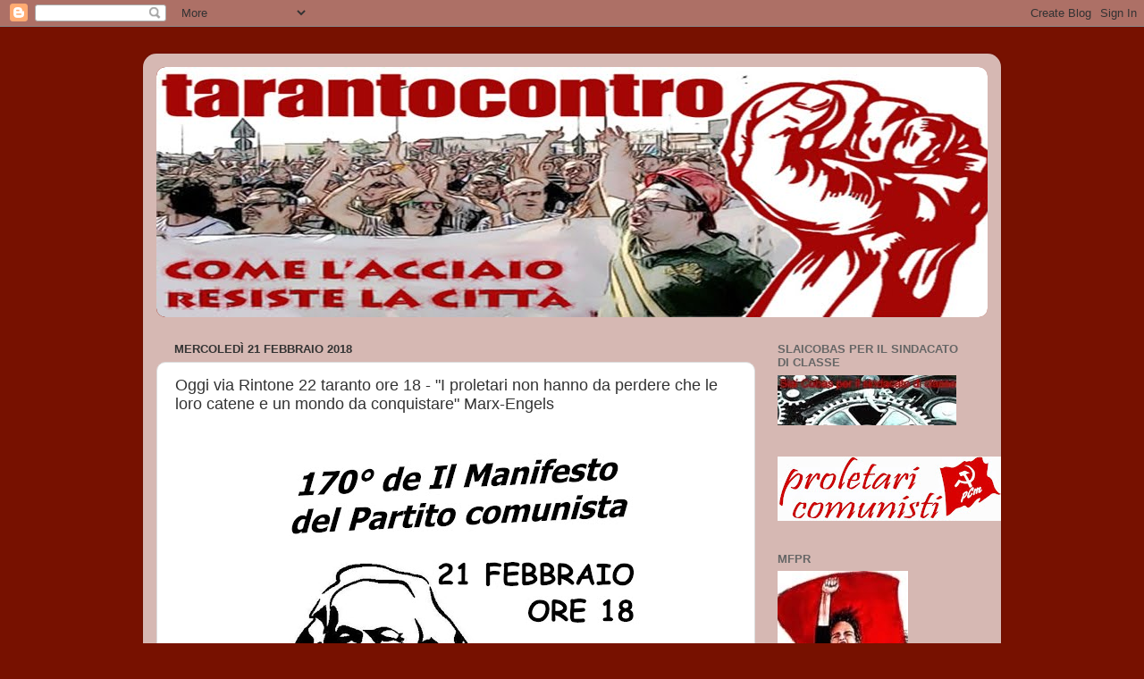

--- FILE ---
content_type: text/html; charset=UTF-8
request_url: https://tarantocontro.blogspot.com/2018/02/oggi-via-rintone-22-taranto-ore-18-i.html
body_size: 15655
content:
<!DOCTYPE html>
<html class='v2' dir='ltr' lang='it'>
<head>
<link href='https://www.blogger.com/static/v1/widgets/335934321-css_bundle_v2.css' rel='stylesheet' type='text/css'/>
<meta content='width=1100' name='viewport'/>
<meta content='text/html; charset=UTF-8' http-equiv='Content-Type'/>
<meta content='blogger' name='generator'/>
<link href='https://tarantocontro.blogspot.com/favicon.ico' rel='icon' type='image/x-icon'/>
<link href='https://tarantocontro.blogspot.com/2018/02/oggi-via-rintone-22-taranto-ore-18-i.html' rel='canonical'/>
<link rel="alternate" type="application/atom+xml" title="tarantocontro - Atom" href="https://tarantocontro.blogspot.com/feeds/posts/default" />
<link rel="alternate" type="application/rss+xml" title="tarantocontro - RSS" href="https://tarantocontro.blogspot.com/feeds/posts/default?alt=rss" />
<link rel="service.post" type="application/atom+xml" title="tarantocontro - Atom" href="https://www.blogger.com/feeds/7264116335301297877/posts/default" />

<link rel="alternate" type="application/atom+xml" title="tarantocontro - Atom" href="https://tarantocontro.blogspot.com/feeds/7236014099199952187/comments/default" />
<!--Can't find substitution for tag [blog.ieCssRetrofitLinks]-->
<link href='https://blogger.googleusercontent.com/img/b/R29vZ2xl/AVvXsEjwwTaEcuhq1rZrLvhHb2opivxlkkBtCGGIBTZARlXTVIg4lwN60OzxkJAIZYOkfqpjCLl2jV09c-6TZUA6vxrUxa4y-oMcwGAo4lT4sms1b0fYXcWwwfQgbomYA-j-iOoQTpVdiV3OFJM/s640/170%25C2%25B0+ok-001+%25282%2529.jpg' rel='image_src'/>
<meta content='https://tarantocontro.blogspot.com/2018/02/oggi-via-rintone-22-taranto-ore-18-i.html' property='og:url'/>
<meta content='Oggi via Rintone 22 taranto ore 18 - &quot;I proletari non hanno da perdere che le loro catene e un mondo da conquistare&quot; Marx-Engels' property='og:title'/>
<meta content='  ' property='og:description'/>
<meta content='https://blogger.googleusercontent.com/img/b/R29vZ2xl/AVvXsEjwwTaEcuhq1rZrLvhHb2opivxlkkBtCGGIBTZARlXTVIg4lwN60OzxkJAIZYOkfqpjCLl2jV09c-6TZUA6vxrUxa4y-oMcwGAo4lT4sms1b0fYXcWwwfQgbomYA-j-iOoQTpVdiV3OFJM/w1200-h630-p-k-no-nu/170%25C2%25B0+ok-001+%25282%2529.jpg' property='og:image'/>
<title>tarantocontro: Oggi via Rintone 22 taranto ore 18 - "I proletari non hanno da perdere che le loro catene e un mondo da conquistare" Marx-Engels</title>
<style id='page-skin-1' type='text/css'><!--
/*-----------------------------------------------
Blogger Template Style
Name:     Picture Window
Designer: Blogger
URL:      www.blogger.com
----------------------------------------------- */
/* Content
----------------------------------------------- */
body {
font: normal normal 15px Verdana, Geneva, sans-serif;
color: #333333;
background: #771100 none no-repeat scroll center center;
}
html body .region-inner {
min-width: 0;
max-width: 100%;
width: auto;
}
.content-outer {
font-size: 90%;
}
a:link {
text-decoration:none;
color: #992211;
}
a:visited {
text-decoration:none;
color: #771100;
}
a:hover {
text-decoration:underline;
color: #cc4411;
}
.content-outer {
background: transparent url(//www.blogblog.com/1kt/transparent/white80.png) repeat scroll top left;
-moz-border-radius: 15px;
-webkit-border-radius: 15px;
-goog-ms-border-radius: 15px;
border-radius: 15px;
-moz-box-shadow: 0 0 3px rgba(0, 0, 0, .15);
-webkit-box-shadow: 0 0 3px rgba(0, 0, 0, .15);
-goog-ms-box-shadow: 0 0 3px rgba(0, 0, 0, .15);
box-shadow: 0 0 3px rgba(0, 0, 0, .15);
margin: 30px auto;
}
.content-inner {
padding: 15px;
}
/* Header
----------------------------------------------- */
.header-outer {
background: #992211 url(//www.blogblog.com/1kt/transparent/header_gradient_shade.png) repeat-x scroll top left;
_background-image: none;
color: #ffffff;
-moz-border-radius: 10px;
-webkit-border-radius: 10px;
-goog-ms-border-radius: 10px;
border-radius: 10px;
}
.Header img, .Header #header-inner {
-moz-border-radius: 10px;
-webkit-border-radius: 10px;
-goog-ms-border-radius: 10px;
border-radius: 10px;
}
.header-inner .Header .titlewrapper,
.header-inner .Header .descriptionwrapper {
padding-left: 30px;
padding-right: 30px;
}
.Header h1 {
font: normal normal 36px Arial, Tahoma, Helvetica, FreeSans, sans-serif;
text-shadow: 1px 1px 3px rgba(0, 0, 0, 0.3);
}
.Header h1 a {
color: #ffffff;
}
.Header .description {
font-size: 130%;
}
/* Tabs
----------------------------------------------- */
.tabs-inner {
margin: .5em 0 0;
padding: 0;
}
.tabs-inner .section {
margin: 0;
}
.tabs-inner .widget ul {
padding: 0;
background: #f5f5f5 url(//www.blogblog.com/1kt/transparent/tabs_gradient_shade.png) repeat scroll bottom;
-moz-border-radius: 10px;
-webkit-border-radius: 10px;
-goog-ms-border-radius: 10px;
border-radius: 10px;
}
.tabs-inner .widget li {
border: none;
}
.tabs-inner .widget li a {
display: inline-block;
padding: .5em 1em;
margin-right: 0;
color: #992211;
font: normal normal 15px Arial, Tahoma, Helvetica, FreeSans, sans-serif;
-moz-border-radius: 0 0 0 0;
-webkit-border-top-left-radius: 0;
-webkit-border-top-right-radius: 0;
-goog-ms-border-radius: 0 0 0 0;
border-radius: 0 0 0 0;
background: transparent none no-repeat scroll top left;
border-right: 1px solid #cccccc;
}
.tabs-inner .widget li:first-child a {
padding-left: 1.25em;
-moz-border-radius-topleft: 10px;
-moz-border-radius-bottomleft: 10px;
-webkit-border-top-left-radius: 10px;
-webkit-border-bottom-left-radius: 10px;
-goog-ms-border-top-left-radius: 10px;
-goog-ms-border-bottom-left-radius: 10px;
border-top-left-radius: 10px;
border-bottom-left-radius: 10px;
}
.tabs-inner .widget li.selected a,
.tabs-inner .widget li a:hover {
position: relative;
z-index: 1;
background: #ffffff url(//www.blogblog.com/1kt/transparent/tabs_gradient_shade.png) repeat scroll bottom;
color: #000000;
-moz-box-shadow: 0 0 0 rgba(0, 0, 0, .15);
-webkit-box-shadow: 0 0 0 rgba(0, 0, 0, .15);
-goog-ms-box-shadow: 0 0 0 rgba(0, 0, 0, .15);
box-shadow: 0 0 0 rgba(0, 0, 0, .15);
}
/* Headings
----------------------------------------------- */
h2 {
font: bold normal 13px Arial, Tahoma, Helvetica, FreeSans, sans-serif;
text-transform: uppercase;
color: #666666;
margin: .5em 0;
}
/* Main
----------------------------------------------- */
.main-outer {
background: transparent none repeat scroll top center;
-moz-border-radius: 0 0 0 0;
-webkit-border-top-left-radius: 0;
-webkit-border-top-right-radius: 0;
-webkit-border-bottom-left-radius: 0;
-webkit-border-bottom-right-radius: 0;
-goog-ms-border-radius: 0 0 0 0;
border-radius: 0 0 0 0;
-moz-box-shadow: 0 0 0 rgba(0, 0, 0, .15);
-webkit-box-shadow: 0 0 0 rgba(0, 0, 0, .15);
-goog-ms-box-shadow: 0 0 0 rgba(0, 0, 0, .15);
box-shadow: 0 0 0 rgba(0, 0, 0, .15);
}
.main-inner {
padding: 15px 5px 20px;
}
.main-inner .column-center-inner {
padding: 0 0;
}
.main-inner .column-left-inner {
padding-left: 0;
}
.main-inner .column-right-inner {
padding-right: 0;
}
/* Posts
----------------------------------------------- */
h3.post-title {
margin: 0;
font: normal normal 18px Verdana, Geneva, sans-serif;
}
.comments h4 {
margin: 1em 0 0;
font: normal normal 18px Verdana, Geneva, sans-serif;
}
.date-header span {
color: #333333;
}
.post-outer {
background-color: #ffffff;
border: solid 1px #dddddd;
-moz-border-radius: 10px;
-webkit-border-radius: 10px;
border-radius: 10px;
-goog-ms-border-radius: 10px;
padding: 15px 20px;
margin: 0 -20px 20px;
}
.post-body {
line-height: 1.4;
font-size: 110%;
position: relative;
}
.post-header {
margin: 0 0 1.5em;
color: #999999;
line-height: 1.6;
}
.post-footer {
margin: .5em 0 0;
color: #999999;
line-height: 1.6;
}
#blog-pager {
font-size: 140%
}
#comments .comment-author {
padding-top: 1.5em;
border-top: dashed 1px #ccc;
border-top: dashed 1px rgba(128, 128, 128, .5);
background-position: 0 1.5em;
}
#comments .comment-author:first-child {
padding-top: 0;
border-top: none;
}
.avatar-image-container {
margin: .2em 0 0;
}
/* Comments
----------------------------------------------- */
.comments .comments-content .icon.blog-author {
background-repeat: no-repeat;
background-image: url([data-uri]);
}
.comments .comments-content .loadmore a {
border-top: 1px solid #cc4411;
border-bottom: 1px solid #cc4411;
}
.comments .continue {
border-top: 2px solid #cc4411;
}
/* Widgets
----------------------------------------------- */
.widget ul, .widget #ArchiveList ul.flat {
padding: 0;
list-style: none;
}
.widget ul li, .widget #ArchiveList ul.flat li {
border-top: dashed 1px #ccc;
border-top: dashed 1px rgba(128, 128, 128, .5);
}
.widget ul li:first-child, .widget #ArchiveList ul.flat li:first-child {
border-top: none;
}
.widget .post-body ul {
list-style: disc;
}
.widget .post-body ul li {
border: none;
}
/* Footer
----------------------------------------------- */
.footer-outer {
color:#eeeeee;
background: transparent url(https://resources.blogblog.com/blogblog/data/1kt/transparent/black50.png) repeat scroll top left;
-moz-border-radius: 10px 10px 10px 10px;
-webkit-border-top-left-radius: 10px;
-webkit-border-top-right-radius: 10px;
-webkit-border-bottom-left-radius: 10px;
-webkit-border-bottom-right-radius: 10px;
-goog-ms-border-radius: 10px 10px 10px 10px;
border-radius: 10px 10px 10px 10px;
-moz-box-shadow: 0 0 0 rgba(0, 0, 0, .15);
-webkit-box-shadow: 0 0 0 rgba(0, 0, 0, .15);
-goog-ms-box-shadow: 0 0 0 rgba(0, 0, 0, .15);
box-shadow: 0 0 0 rgba(0, 0, 0, .15);
}
.footer-inner {
padding: 10px 5px 20px;
}
.footer-outer a {
color: #ffffdd;
}
.footer-outer a:visited {
color: #cccc99;
}
.footer-outer a:hover {
color: #ffffff;
}
.footer-outer .widget h2 {
color: #bbbbbb;
}
/* Mobile
----------------------------------------------- */
html body.mobile {
height: auto;
}
html body.mobile {
min-height: 480px;
background-size: 100% auto;
}
.mobile .body-fauxcolumn-outer {
background: transparent none repeat scroll top left;
}
html .mobile .mobile-date-outer, html .mobile .blog-pager {
border-bottom: none;
background: transparent none repeat scroll top center;
margin-bottom: 10px;
}
.mobile .date-outer {
background: transparent none repeat scroll top center;
}
.mobile .header-outer, .mobile .main-outer,
.mobile .post-outer, .mobile .footer-outer {
-moz-border-radius: 0;
-webkit-border-radius: 0;
-goog-ms-border-radius: 0;
border-radius: 0;
}
.mobile .content-outer,
.mobile .main-outer,
.mobile .post-outer {
background: inherit;
border: none;
}
.mobile .content-outer {
font-size: 100%;
}
.mobile-link-button {
background-color: #992211;
}
.mobile-link-button a:link, .mobile-link-button a:visited {
color: #ffffff;
}
.mobile-index-contents {
color: #333333;
}
.mobile .tabs-inner .PageList .widget-content {
background: #ffffff url(//www.blogblog.com/1kt/transparent/tabs_gradient_shade.png) repeat scroll bottom;
color: #000000;
}
.mobile .tabs-inner .PageList .widget-content .pagelist-arrow {
border-left: 1px solid #cccccc;
}

--></style>
<style id='template-skin-1' type='text/css'><!--
body {
min-width: 960px;
}
.content-outer, .content-fauxcolumn-outer, .region-inner {
min-width: 960px;
max-width: 960px;
_width: 960px;
}
.main-inner .columns {
padding-left: 0px;
padding-right: 260px;
}
.main-inner .fauxcolumn-center-outer {
left: 0px;
right: 260px;
/* IE6 does not respect left and right together */
_width: expression(this.parentNode.offsetWidth -
parseInt("0px") -
parseInt("260px") + 'px');
}
.main-inner .fauxcolumn-left-outer {
width: 0px;
}
.main-inner .fauxcolumn-right-outer {
width: 260px;
}
.main-inner .column-left-outer {
width: 0px;
right: 100%;
margin-left: -0px;
}
.main-inner .column-right-outer {
width: 260px;
margin-right: -260px;
}
#layout {
min-width: 0;
}
#layout .content-outer {
min-width: 0;
width: 800px;
}
#layout .region-inner {
min-width: 0;
width: auto;
}
body#layout div.add_widget {
padding: 8px;
}
body#layout div.add_widget a {
margin-left: 32px;
}
--></style>
<link href='https://www.blogger.com/dyn-css/authorization.css?targetBlogID=7264116335301297877&amp;zx=2224b765-d881-42ac-a860-a374d180e5f3' media='none' onload='if(media!=&#39;all&#39;)media=&#39;all&#39;' rel='stylesheet'/><noscript><link href='https://www.blogger.com/dyn-css/authorization.css?targetBlogID=7264116335301297877&amp;zx=2224b765-d881-42ac-a860-a374d180e5f3' rel='stylesheet'/></noscript>
<meta name='google-adsense-platform-account' content='ca-host-pub-1556223355139109'/>
<meta name='google-adsense-platform-domain' content='blogspot.com'/>

</head>
<body class='loading variant-shade'>
<div class='navbar section' id='navbar' name='Navbar'><div class='widget Navbar' data-version='1' id='Navbar1'><script type="text/javascript">
    function setAttributeOnload(object, attribute, val) {
      if(window.addEventListener) {
        window.addEventListener('load',
          function(){ object[attribute] = val; }, false);
      } else {
        window.attachEvent('onload', function(){ object[attribute] = val; });
      }
    }
  </script>
<div id="navbar-iframe-container"></div>
<script type="text/javascript" src="https://apis.google.com/js/platform.js"></script>
<script type="text/javascript">
      gapi.load("gapi.iframes:gapi.iframes.style.bubble", function() {
        if (gapi.iframes && gapi.iframes.getContext) {
          gapi.iframes.getContext().openChild({
              url: 'https://www.blogger.com/navbar/7264116335301297877?po\x3d7236014099199952187\x26origin\x3dhttps://tarantocontro.blogspot.com',
              where: document.getElementById("navbar-iframe-container"),
              id: "navbar-iframe"
          });
        }
      });
    </script><script type="text/javascript">
(function() {
var script = document.createElement('script');
script.type = 'text/javascript';
script.src = '//pagead2.googlesyndication.com/pagead/js/google_top_exp.js';
var head = document.getElementsByTagName('head')[0];
if (head) {
head.appendChild(script);
}})();
</script>
</div></div>
<div class='body-fauxcolumns'>
<div class='fauxcolumn-outer body-fauxcolumn-outer'>
<div class='cap-top'>
<div class='cap-left'></div>
<div class='cap-right'></div>
</div>
<div class='fauxborder-left'>
<div class='fauxborder-right'></div>
<div class='fauxcolumn-inner'>
</div>
</div>
<div class='cap-bottom'>
<div class='cap-left'></div>
<div class='cap-right'></div>
</div>
</div>
</div>
<div class='content'>
<div class='content-fauxcolumns'>
<div class='fauxcolumn-outer content-fauxcolumn-outer'>
<div class='cap-top'>
<div class='cap-left'></div>
<div class='cap-right'></div>
</div>
<div class='fauxborder-left'>
<div class='fauxborder-right'></div>
<div class='fauxcolumn-inner'>
</div>
</div>
<div class='cap-bottom'>
<div class='cap-left'></div>
<div class='cap-right'></div>
</div>
</div>
</div>
<div class='content-outer'>
<div class='content-cap-top cap-top'>
<div class='cap-left'></div>
<div class='cap-right'></div>
</div>
<div class='fauxborder-left content-fauxborder-left'>
<div class='fauxborder-right content-fauxborder-right'></div>
<div class='content-inner'>
<header>
<div class='header-outer'>
<div class='header-cap-top cap-top'>
<div class='cap-left'></div>
<div class='cap-right'></div>
</div>
<div class='fauxborder-left header-fauxborder-left'>
<div class='fauxborder-right header-fauxborder-right'></div>
<div class='region-inner header-inner'>
<div class='header section' id='header' name='Intestazione'><div class='widget Header' data-version='1' id='Header1'>
<div id='header-inner'>
<a href='https://tarantocontro.blogspot.com/' style='display: block'>
<img alt='tarantocontro' height='280px; ' id='Header1_headerimg' src='https://blogger.googleusercontent.com/img/b/R29vZ2xl/AVvXsEgjpbKFELtrtrN69k7JSYI0v7Zr_Bb8La6B4-pmGI2frXemHzwmxAigFaQvIAXsqRQ-1fDT63kwiSZPNpag8NHSb6WKcXz7cD_fUphZP8E07CL1R1o0Hu9eq8rXsEmo-SpHbPkjOdkhN0WF/s940/logo940.jpg' style='display: block' width='940px; '/>
</a>
</div>
</div></div>
</div>
</div>
<div class='header-cap-bottom cap-bottom'>
<div class='cap-left'></div>
<div class='cap-right'></div>
</div>
</div>
</header>
<div class='tabs-outer'>
<div class='tabs-cap-top cap-top'>
<div class='cap-left'></div>
<div class='cap-right'></div>
</div>
<div class='fauxborder-left tabs-fauxborder-left'>
<div class='fauxborder-right tabs-fauxborder-right'></div>
<div class='region-inner tabs-inner'>
<div class='tabs no-items section' id='crosscol' name='Multi-colonne'></div>
<div class='tabs no-items section' id='crosscol-overflow' name='Cross-Column 2'></div>
</div>
</div>
<div class='tabs-cap-bottom cap-bottom'>
<div class='cap-left'></div>
<div class='cap-right'></div>
</div>
</div>
<div class='main-outer'>
<div class='main-cap-top cap-top'>
<div class='cap-left'></div>
<div class='cap-right'></div>
</div>
<div class='fauxborder-left main-fauxborder-left'>
<div class='fauxborder-right main-fauxborder-right'></div>
<div class='region-inner main-inner'>
<div class='columns fauxcolumns'>
<div class='fauxcolumn-outer fauxcolumn-center-outer'>
<div class='cap-top'>
<div class='cap-left'></div>
<div class='cap-right'></div>
</div>
<div class='fauxborder-left'>
<div class='fauxborder-right'></div>
<div class='fauxcolumn-inner'>
</div>
</div>
<div class='cap-bottom'>
<div class='cap-left'></div>
<div class='cap-right'></div>
</div>
</div>
<div class='fauxcolumn-outer fauxcolumn-left-outer'>
<div class='cap-top'>
<div class='cap-left'></div>
<div class='cap-right'></div>
</div>
<div class='fauxborder-left'>
<div class='fauxborder-right'></div>
<div class='fauxcolumn-inner'>
</div>
</div>
<div class='cap-bottom'>
<div class='cap-left'></div>
<div class='cap-right'></div>
</div>
</div>
<div class='fauxcolumn-outer fauxcolumn-right-outer'>
<div class='cap-top'>
<div class='cap-left'></div>
<div class='cap-right'></div>
</div>
<div class='fauxborder-left'>
<div class='fauxborder-right'></div>
<div class='fauxcolumn-inner'>
</div>
</div>
<div class='cap-bottom'>
<div class='cap-left'></div>
<div class='cap-right'></div>
</div>
</div>
<!-- corrects IE6 width calculation -->
<div class='columns-inner'>
<div class='column-center-outer'>
<div class='column-center-inner'>
<div class='main section' id='main' name='Principale'><div class='widget Blog' data-version='1' id='Blog1'>
<div class='blog-posts hfeed'>

          <div class="date-outer">
        
<h2 class='date-header'><span>mercoledì 21 febbraio 2018</span></h2>

          <div class="date-posts">
        
<div class='post-outer'>
<div class='post hentry uncustomized-post-template' itemprop='blogPost' itemscope='itemscope' itemtype='http://schema.org/BlogPosting'>
<meta content='https://blogger.googleusercontent.com/img/b/R29vZ2xl/AVvXsEjwwTaEcuhq1rZrLvhHb2opivxlkkBtCGGIBTZARlXTVIg4lwN60OzxkJAIZYOkfqpjCLl2jV09c-6TZUA6vxrUxa4y-oMcwGAo4lT4sms1b0fYXcWwwfQgbomYA-j-iOoQTpVdiV3OFJM/s640/170%25C2%25B0+ok-001+%25282%2529.jpg' itemprop='image_url'/>
<meta content='7264116335301297877' itemprop='blogId'/>
<meta content='7236014099199952187' itemprop='postId'/>
<a name='7236014099199952187'></a>
<h3 class='post-title entry-title' itemprop='name'>
Oggi via Rintone 22 taranto ore 18 - "I proletari non hanno da perdere che le loro catene e un mondo da conquistare" Marx-Engels
</h3>
<div class='post-header'>
<div class='post-header-line-1'></div>
</div>
<div class='post-body entry-content' id='post-body-7236014099199952187' itemprop='description articleBody'>
<div class="separator" style="clear: both; text-align: center;">
<a href="https://blogger.googleusercontent.com/img/b/R29vZ2xl/AVvXsEjwwTaEcuhq1rZrLvhHb2opivxlkkBtCGGIBTZARlXTVIg4lwN60OzxkJAIZYOkfqpjCLl2jV09c-6TZUA6vxrUxa4y-oMcwGAo4lT4sms1b0fYXcWwwfQgbomYA-j-iOoQTpVdiV3OFJM/s1600/170%25C2%25B0+ok-001+%25282%2529.jpg" imageanchor="1" style="margin-left: 1em; margin-right: 1em;"><img border="0" data-original-height="1600" data-original-width="1132" height="640" src="https://blogger.googleusercontent.com/img/b/R29vZ2xl/AVvXsEjwwTaEcuhq1rZrLvhHb2opivxlkkBtCGGIBTZARlXTVIg4lwN60OzxkJAIZYOkfqpjCLl2jV09c-6TZUA6vxrUxa4y-oMcwGAo4lT4sms1b0fYXcWwwfQgbomYA-j-iOoQTpVdiV3OFJM/s640/170%25C2%25B0+ok-001+%25282%2529.jpg" width="452" /></a></div>
<br />
<div style='clear: both;'></div>
</div>
<div class='post-footer'>
<div class='post-footer-line post-footer-line-1'>
<span class='post-author vcard'>
Pubblicato da
<span class='fn' itemprop='author' itemscope='itemscope' itemtype='http://schema.org/Person'>
<meta content='https://www.blogger.com/profile/15185714011662246918' itemprop='url'/>
<a class='g-profile' href='https://www.blogger.com/profile/15185714011662246918' rel='author' title='author profile'>
<span itemprop='name'>tarantocontro</span>
</a>
</span>
</span>
<span class='post-timestamp'>
alle
<meta content='https://tarantocontro.blogspot.com/2018/02/oggi-via-rintone-22-taranto-ore-18-i.html' itemprop='url'/>
<a class='timestamp-link' href='https://tarantocontro.blogspot.com/2018/02/oggi-via-rintone-22-taranto-ore-18-i.html' rel='bookmark' title='permanent link'><abbr class='published' itemprop='datePublished' title='2018-02-21T08:16:00+01:00'>08:16</abbr></a>
</span>
<span class='post-comment-link'>
</span>
<span class='post-icons'>
<span class='item-control blog-admin pid-589771148'>
<a href='https://www.blogger.com/post-edit.g?blogID=7264116335301297877&postID=7236014099199952187&from=pencil' title='Modifica post'>
<img alt='' class='icon-action' height='18' src='https://resources.blogblog.com/img/icon18_edit_allbkg.gif' width='18'/>
</a>
</span>
</span>
<div class='post-share-buttons goog-inline-block'>
<a class='goog-inline-block share-button sb-email' href='https://www.blogger.com/share-post.g?blogID=7264116335301297877&postID=7236014099199952187&target=email' target='_blank' title='Invia tramite email'><span class='share-button-link-text'>Invia tramite email</span></a><a class='goog-inline-block share-button sb-blog' href='https://www.blogger.com/share-post.g?blogID=7264116335301297877&postID=7236014099199952187&target=blog' onclick='window.open(this.href, "_blank", "height=270,width=475"); return false;' target='_blank' title='Postalo sul blog'><span class='share-button-link-text'>Postalo sul blog</span></a><a class='goog-inline-block share-button sb-twitter' href='https://www.blogger.com/share-post.g?blogID=7264116335301297877&postID=7236014099199952187&target=twitter' target='_blank' title='Condividi su X'><span class='share-button-link-text'>Condividi su X</span></a><a class='goog-inline-block share-button sb-facebook' href='https://www.blogger.com/share-post.g?blogID=7264116335301297877&postID=7236014099199952187&target=facebook' onclick='window.open(this.href, "_blank", "height=430,width=640"); return false;' target='_blank' title='Condividi su Facebook'><span class='share-button-link-text'>Condividi su Facebook</span></a><a class='goog-inline-block share-button sb-pinterest' href='https://www.blogger.com/share-post.g?blogID=7264116335301297877&postID=7236014099199952187&target=pinterest' target='_blank' title='Condividi su Pinterest'><span class='share-button-link-text'>Condividi su Pinterest</span></a>
</div>
</div>
<div class='post-footer-line post-footer-line-2'>
<span class='post-labels'>
</span>
</div>
<div class='post-footer-line post-footer-line-3'>
<span class='post-location'>
</span>
</div>
</div>
</div>
<div class='comments' id='comments'>
<a name='comments'></a>
<h4>Nessun commento:</h4>
<div id='Blog1_comments-block-wrapper'>
<dl class='avatar-comment-indent' id='comments-block'>
</dl>
</div>
<p class='comment-footer'>
<div class='comment-form'>
<a name='comment-form'></a>
<h4 id='comment-post-message'>Posta un commento</h4>
<p>
</p>
<a href='https://www.blogger.com/comment/frame/7264116335301297877?po=7236014099199952187&hl=it&saa=85391&origin=https://tarantocontro.blogspot.com' id='comment-editor-src'></a>
<iframe allowtransparency='true' class='blogger-iframe-colorize blogger-comment-from-post' frameborder='0' height='410px' id='comment-editor' name='comment-editor' src='' width='100%'></iframe>
<script src='https://www.blogger.com/static/v1/jsbin/2830521187-comment_from_post_iframe.js' type='text/javascript'></script>
<script type='text/javascript'>
      BLOG_CMT_createIframe('https://www.blogger.com/rpc_relay.html');
    </script>
</div>
</p>
</div>
</div>

        </div></div>
      
</div>
<div class='blog-pager' id='blog-pager'>
<span id='blog-pager-newer-link'>
<a class='blog-pager-newer-link' href='https://tarantocontro.blogspot.com/2018/02/boicottiamo-il-voto-da-una-lavoratrice.html' id='Blog1_blog-pager-newer-link' title='Post più recente'>Post più recente</a>
</span>
<span id='blog-pager-older-link'>
<a class='blog-pager-older-link' href='https://tarantocontro.blogspot.com/2018/02/verso-lo-sciopero-delle-donne-dell8.html' id='Blog1_blog-pager-older-link' title='Post più vecchio'>Post più vecchio</a>
</span>
<a class='home-link' href='https://tarantocontro.blogspot.com/'>Home page</a>
</div>
<div class='clear'></div>
<div class='post-feeds'>
<div class='feed-links'>
Iscriviti a:
<a class='feed-link' href='https://tarantocontro.blogspot.com/feeds/7236014099199952187/comments/default' target='_blank' type='application/atom+xml'>Commenti sul post (Atom)</a>
</div>
</div>
</div></div>
</div>
</div>
<div class='column-left-outer'>
<div class='column-left-inner'>
<aside>
</aside>
</div>
</div>
<div class='column-right-outer'>
<div class='column-right-inner'>
<aside>
<div class='sidebar section' id='sidebar-right-1'><div class='widget Image' data-version='1' id='Image6'>
<h2>SlaiCOBAS per il Sindacato di Classe</h2>
<div class='widget-content'>
<a href='http://cobasperilsindacatodiclasse.blogspot.it/'>
<img alt='SlaiCOBAS per il Sindacato di Classe' height='56' id='Image6_img' src='https://blogger.googleusercontent.com/img/b/R29vZ2xl/AVvXsEjYg5jXdDdPXMybHxC-yLhEKuDYIoQjwv4xFlFxvrVRK2cAnIX_AG8tuEPIZX-AMRNaeTaT4HZnbnr1cSk0qK1FqC_QWiEwoS_hTkgHtTqbjn0HrqNdxLpszm7Xz0Jnu2CLXdmc6UQ4pWw6/s1600/CSCSm.jpg' width='200'/>
</a>
<br/>
</div>
<div class='clear'></div>
</div><div class='widget Image' data-version='1' id='Image4'>
<div class='widget-content'>
<a href='http://www.proletaricomunisti.blogspot.it/'>
<img alt='' height='72' id='Image4_img' src='https://blogger.googleusercontent.com/img/b/R29vZ2xl/AVvXsEhuZz4-mxNXdIy-qReB9Z6hxa4kkQfz60nPnh-1wvCpJHGQsnqUaSI_HniJv7Fxsrs21pmjzIhyphenhyphenb-ngMzOJ58Rd4WLhuha_tCqk9l_IFGTnisGkkVijNh75kXYF1oSMiYaf96rdKj0UOuIS/s250/logoblog.jpg' width='250'/>
</a>
<br/>
</div>
<div class='clear'></div>
</div><div class='widget Image' data-version='1' id='Image2'>
<h2>MFPR</h2>
<div class='widget-content'>
<a href='http://femminismorivoluzionario.blogspot.com/'>
<img alt='MFPR' height='199' id='Image2_img' src='https://blogger.googleusercontent.com/img/b/R29vZ2xl/AVvXsEiXhbO8zGU_4bs__40vjo8So9XLFA_-mCEI4UDLqiUTqXEreJD1iyh_uaV7RSC44fp67I_Oo6VWtmexDBPa4Yfh5EeufFEIOqGL55Py0-T2GCWBplpwsNfeX1xmzNv3hmiseNU4P97i5XPY/s1600/Logomfpr.jpg' width='146'/>
</a>
<br/>
</div>
<div class='clear'></div>
</div><div class='widget BlogArchive' data-version='1' id='BlogArchive1'>
<h2>Archivio blog</h2>
<div class='widget-content'>
<div id='ArchiveList'>
<div id='BlogArchive1_ArchiveList'>
<ul class='hierarchy'>
<li class='archivedate collapsed'>
<a class='toggle' href='javascript:void(0)'>
<span class='zippy'>

        &#9658;&#160;
      
</span>
</a>
<a class='post-count-link' href='https://tarantocontro.blogspot.com/2026/'>
2026
</a>
<span class='post-count' dir='ltr'>(43)</span>
<ul class='hierarchy'>
<li class='archivedate collapsed'>
<a class='toggle' href='javascript:void(0)'>
<span class='zippy'>

        &#9658;&#160;
      
</span>
</a>
<a class='post-count-link' href='https://tarantocontro.blogspot.com/2026/01/'>
gennaio
</a>
<span class='post-count' dir='ltr'>(43)</span>
</li>
</ul>
</li>
</ul>
<ul class='hierarchy'>
<li class='archivedate collapsed'>
<a class='toggle' href='javascript:void(0)'>
<span class='zippy'>

        &#9658;&#160;
      
</span>
</a>
<a class='post-count-link' href='https://tarantocontro.blogspot.com/2025/'>
2025
</a>
<span class='post-count' dir='ltr'>(607)</span>
<ul class='hierarchy'>
<li class='archivedate collapsed'>
<a class='toggle' href='javascript:void(0)'>
<span class='zippy'>

        &#9658;&#160;
      
</span>
</a>
<a class='post-count-link' href='https://tarantocontro.blogspot.com/2025/12/'>
dicembre
</a>
<span class='post-count' dir='ltr'>(45)</span>
</li>
</ul>
<ul class='hierarchy'>
<li class='archivedate collapsed'>
<a class='toggle' href='javascript:void(0)'>
<span class='zippy'>

        &#9658;&#160;
      
</span>
</a>
<a class='post-count-link' href='https://tarantocontro.blogspot.com/2025/11/'>
novembre
</a>
<span class='post-count' dir='ltr'>(66)</span>
</li>
</ul>
<ul class='hierarchy'>
<li class='archivedate collapsed'>
<a class='toggle' href='javascript:void(0)'>
<span class='zippy'>

        &#9658;&#160;
      
</span>
</a>
<a class='post-count-link' href='https://tarantocontro.blogspot.com/2025/10/'>
ottobre
</a>
<span class='post-count' dir='ltr'>(74)</span>
</li>
</ul>
<ul class='hierarchy'>
<li class='archivedate collapsed'>
<a class='toggle' href='javascript:void(0)'>
<span class='zippy'>

        &#9658;&#160;
      
</span>
</a>
<a class='post-count-link' href='https://tarantocontro.blogspot.com/2025/09/'>
settembre
</a>
<span class='post-count' dir='ltr'>(41)</span>
</li>
</ul>
<ul class='hierarchy'>
<li class='archivedate collapsed'>
<a class='toggle' href='javascript:void(0)'>
<span class='zippy'>

        &#9658;&#160;
      
</span>
</a>
<a class='post-count-link' href='https://tarantocontro.blogspot.com/2025/08/'>
agosto
</a>
<span class='post-count' dir='ltr'>(50)</span>
</li>
</ul>
<ul class='hierarchy'>
<li class='archivedate collapsed'>
<a class='toggle' href='javascript:void(0)'>
<span class='zippy'>

        &#9658;&#160;
      
</span>
</a>
<a class='post-count-link' href='https://tarantocontro.blogspot.com/2025/07/'>
luglio
</a>
<span class='post-count' dir='ltr'>(63)</span>
</li>
</ul>
<ul class='hierarchy'>
<li class='archivedate collapsed'>
<a class='toggle' href='javascript:void(0)'>
<span class='zippy'>

        &#9658;&#160;
      
</span>
</a>
<a class='post-count-link' href='https://tarantocontro.blogspot.com/2025/06/'>
giugno
</a>
<span class='post-count' dir='ltr'>(45)</span>
</li>
</ul>
<ul class='hierarchy'>
<li class='archivedate collapsed'>
<a class='toggle' href='javascript:void(0)'>
<span class='zippy'>

        &#9658;&#160;
      
</span>
</a>
<a class='post-count-link' href='https://tarantocontro.blogspot.com/2025/05/'>
maggio
</a>
<span class='post-count' dir='ltr'>(61)</span>
</li>
</ul>
<ul class='hierarchy'>
<li class='archivedate collapsed'>
<a class='toggle' href='javascript:void(0)'>
<span class='zippy'>

        &#9658;&#160;
      
</span>
</a>
<a class='post-count-link' href='https://tarantocontro.blogspot.com/2025/04/'>
aprile
</a>
<span class='post-count' dir='ltr'>(42)</span>
</li>
</ul>
<ul class='hierarchy'>
<li class='archivedate collapsed'>
<a class='toggle' href='javascript:void(0)'>
<span class='zippy'>

        &#9658;&#160;
      
</span>
</a>
<a class='post-count-link' href='https://tarantocontro.blogspot.com/2025/03/'>
marzo
</a>
<span class='post-count' dir='ltr'>(45)</span>
</li>
</ul>
<ul class='hierarchy'>
<li class='archivedate collapsed'>
<a class='toggle' href='javascript:void(0)'>
<span class='zippy'>

        &#9658;&#160;
      
</span>
</a>
<a class='post-count-link' href='https://tarantocontro.blogspot.com/2025/02/'>
febbraio
</a>
<span class='post-count' dir='ltr'>(43)</span>
</li>
</ul>
<ul class='hierarchy'>
<li class='archivedate collapsed'>
<a class='toggle' href='javascript:void(0)'>
<span class='zippy'>

        &#9658;&#160;
      
</span>
</a>
<a class='post-count-link' href='https://tarantocontro.blogspot.com/2025/01/'>
gennaio
</a>
<span class='post-count' dir='ltr'>(32)</span>
</li>
</ul>
</li>
</ul>
<ul class='hierarchy'>
<li class='archivedate collapsed'>
<a class='toggle' href='javascript:void(0)'>
<span class='zippy'>

        &#9658;&#160;
      
</span>
</a>
<a class='post-count-link' href='https://tarantocontro.blogspot.com/2024/'>
2024
</a>
<span class='post-count' dir='ltr'>(453)</span>
<ul class='hierarchy'>
<li class='archivedate collapsed'>
<a class='toggle' href='javascript:void(0)'>
<span class='zippy'>

        &#9658;&#160;
      
</span>
</a>
<a class='post-count-link' href='https://tarantocontro.blogspot.com/2024/12/'>
dicembre
</a>
<span class='post-count' dir='ltr'>(23)</span>
</li>
</ul>
<ul class='hierarchy'>
<li class='archivedate collapsed'>
<a class='toggle' href='javascript:void(0)'>
<span class='zippy'>

        &#9658;&#160;
      
</span>
</a>
<a class='post-count-link' href='https://tarantocontro.blogspot.com/2024/11/'>
novembre
</a>
<span class='post-count' dir='ltr'>(44)</span>
</li>
</ul>
<ul class='hierarchy'>
<li class='archivedate collapsed'>
<a class='toggle' href='javascript:void(0)'>
<span class='zippy'>

        &#9658;&#160;
      
</span>
</a>
<a class='post-count-link' href='https://tarantocontro.blogspot.com/2024/10/'>
ottobre
</a>
<span class='post-count' dir='ltr'>(30)</span>
</li>
</ul>
<ul class='hierarchy'>
<li class='archivedate collapsed'>
<a class='toggle' href='javascript:void(0)'>
<span class='zippy'>

        &#9658;&#160;
      
</span>
</a>
<a class='post-count-link' href='https://tarantocontro.blogspot.com/2024/09/'>
settembre
</a>
<span class='post-count' dir='ltr'>(37)</span>
</li>
</ul>
<ul class='hierarchy'>
<li class='archivedate collapsed'>
<a class='toggle' href='javascript:void(0)'>
<span class='zippy'>

        &#9658;&#160;
      
</span>
</a>
<a class='post-count-link' href='https://tarantocontro.blogspot.com/2024/08/'>
agosto
</a>
<span class='post-count' dir='ltr'>(12)</span>
</li>
</ul>
<ul class='hierarchy'>
<li class='archivedate collapsed'>
<a class='toggle' href='javascript:void(0)'>
<span class='zippy'>

        &#9658;&#160;
      
</span>
</a>
<a class='post-count-link' href='https://tarantocontro.blogspot.com/2024/07/'>
luglio
</a>
<span class='post-count' dir='ltr'>(40)</span>
</li>
</ul>
<ul class='hierarchy'>
<li class='archivedate collapsed'>
<a class='toggle' href='javascript:void(0)'>
<span class='zippy'>

        &#9658;&#160;
      
</span>
</a>
<a class='post-count-link' href='https://tarantocontro.blogspot.com/2024/06/'>
giugno
</a>
<span class='post-count' dir='ltr'>(47)</span>
</li>
</ul>
<ul class='hierarchy'>
<li class='archivedate collapsed'>
<a class='toggle' href='javascript:void(0)'>
<span class='zippy'>

        &#9658;&#160;
      
</span>
</a>
<a class='post-count-link' href='https://tarantocontro.blogspot.com/2024/05/'>
maggio
</a>
<span class='post-count' dir='ltr'>(54)</span>
</li>
</ul>
<ul class='hierarchy'>
<li class='archivedate collapsed'>
<a class='toggle' href='javascript:void(0)'>
<span class='zippy'>

        &#9658;&#160;
      
</span>
</a>
<a class='post-count-link' href='https://tarantocontro.blogspot.com/2024/04/'>
aprile
</a>
<span class='post-count' dir='ltr'>(51)</span>
</li>
</ul>
<ul class='hierarchy'>
<li class='archivedate collapsed'>
<a class='toggle' href='javascript:void(0)'>
<span class='zippy'>

        &#9658;&#160;
      
</span>
</a>
<a class='post-count-link' href='https://tarantocontro.blogspot.com/2024/03/'>
marzo
</a>
<span class='post-count' dir='ltr'>(42)</span>
</li>
</ul>
<ul class='hierarchy'>
<li class='archivedate collapsed'>
<a class='toggle' href='javascript:void(0)'>
<span class='zippy'>

        &#9658;&#160;
      
</span>
</a>
<a class='post-count-link' href='https://tarantocontro.blogspot.com/2024/02/'>
febbraio
</a>
<span class='post-count' dir='ltr'>(34)</span>
</li>
</ul>
<ul class='hierarchy'>
<li class='archivedate collapsed'>
<a class='toggle' href='javascript:void(0)'>
<span class='zippy'>

        &#9658;&#160;
      
</span>
</a>
<a class='post-count-link' href='https://tarantocontro.blogspot.com/2024/01/'>
gennaio
</a>
<span class='post-count' dir='ltr'>(39)</span>
</li>
</ul>
</li>
</ul>
<ul class='hierarchy'>
<li class='archivedate collapsed'>
<a class='toggle' href='javascript:void(0)'>
<span class='zippy'>

        &#9658;&#160;
      
</span>
</a>
<a class='post-count-link' href='https://tarantocontro.blogspot.com/2023/'>
2023
</a>
<span class='post-count' dir='ltr'>(489)</span>
<ul class='hierarchy'>
<li class='archivedate collapsed'>
<a class='toggle' href='javascript:void(0)'>
<span class='zippy'>

        &#9658;&#160;
      
</span>
</a>
<a class='post-count-link' href='https://tarantocontro.blogspot.com/2023/12/'>
dicembre
</a>
<span class='post-count' dir='ltr'>(45)</span>
</li>
</ul>
<ul class='hierarchy'>
<li class='archivedate collapsed'>
<a class='toggle' href='javascript:void(0)'>
<span class='zippy'>

        &#9658;&#160;
      
</span>
</a>
<a class='post-count-link' href='https://tarantocontro.blogspot.com/2023/11/'>
novembre
</a>
<span class='post-count' dir='ltr'>(44)</span>
</li>
</ul>
<ul class='hierarchy'>
<li class='archivedate collapsed'>
<a class='toggle' href='javascript:void(0)'>
<span class='zippy'>

        &#9658;&#160;
      
</span>
</a>
<a class='post-count-link' href='https://tarantocontro.blogspot.com/2023/10/'>
ottobre
</a>
<span class='post-count' dir='ltr'>(42)</span>
</li>
</ul>
<ul class='hierarchy'>
<li class='archivedate collapsed'>
<a class='toggle' href='javascript:void(0)'>
<span class='zippy'>

        &#9658;&#160;
      
</span>
</a>
<a class='post-count-link' href='https://tarantocontro.blogspot.com/2023/09/'>
settembre
</a>
<span class='post-count' dir='ltr'>(28)</span>
</li>
</ul>
<ul class='hierarchy'>
<li class='archivedate collapsed'>
<a class='toggle' href='javascript:void(0)'>
<span class='zippy'>

        &#9658;&#160;
      
</span>
</a>
<a class='post-count-link' href='https://tarantocontro.blogspot.com/2023/08/'>
agosto
</a>
<span class='post-count' dir='ltr'>(22)</span>
</li>
</ul>
<ul class='hierarchy'>
<li class='archivedate collapsed'>
<a class='toggle' href='javascript:void(0)'>
<span class='zippy'>

        &#9658;&#160;
      
</span>
</a>
<a class='post-count-link' href='https://tarantocontro.blogspot.com/2023/07/'>
luglio
</a>
<span class='post-count' dir='ltr'>(31)</span>
</li>
</ul>
<ul class='hierarchy'>
<li class='archivedate collapsed'>
<a class='toggle' href='javascript:void(0)'>
<span class='zippy'>

        &#9658;&#160;
      
</span>
</a>
<a class='post-count-link' href='https://tarantocontro.blogspot.com/2023/06/'>
giugno
</a>
<span class='post-count' dir='ltr'>(29)</span>
</li>
</ul>
<ul class='hierarchy'>
<li class='archivedate collapsed'>
<a class='toggle' href='javascript:void(0)'>
<span class='zippy'>

        &#9658;&#160;
      
</span>
</a>
<a class='post-count-link' href='https://tarantocontro.blogspot.com/2023/05/'>
maggio
</a>
<span class='post-count' dir='ltr'>(38)</span>
</li>
</ul>
<ul class='hierarchy'>
<li class='archivedate collapsed'>
<a class='toggle' href='javascript:void(0)'>
<span class='zippy'>

        &#9658;&#160;
      
</span>
</a>
<a class='post-count-link' href='https://tarantocontro.blogspot.com/2023/04/'>
aprile
</a>
<span class='post-count' dir='ltr'>(39)</span>
</li>
</ul>
<ul class='hierarchy'>
<li class='archivedate collapsed'>
<a class='toggle' href='javascript:void(0)'>
<span class='zippy'>

        &#9658;&#160;
      
</span>
</a>
<a class='post-count-link' href='https://tarantocontro.blogspot.com/2023/03/'>
marzo
</a>
<span class='post-count' dir='ltr'>(61)</span>
</li>
</ul>
<ul class='hierarchy'>
<li class='archivedate collapsed'>
<a class='toggle' href='javascript:void(0)'>
<span class='zippy'>

        &#9658;&#160;
      
</span>
</a>
<a class='post-count-link' href='https://tarantocontro.blogspot.com/2023/02/'>
febbraio
</a>
<span class='post-count' dir='ltr'>(57)</span>
</li>
</ul>
<ul class='hierarchy'>
<li class='archivedate collapsed'>
<a class='toggle' href='javascript:void(0)'>
<span class='zippy'>

        &#9658;&#160;
      
</span>
</a>
<a class='post-count-link' href='https://tarantocontro.blogspot.com/2023/01/'>
gennaio
</a>
<span class='post-count' dir='ltr'>(53)</span>
</li>
</ul>
</li>
</ul>
<ul class='hierarchy'>
<li class='archivedate collapsed'>
<a class='toggle' href='javascript:void(0)'>
<span class='zippy'>

        &#9658;&#160;
      
</span>
</a>
<a class='post-count-link' href='https://tarantocontro.blogspot.com/2022/'>
2022
</a>
<span class='post-count' dir='ltr'>(510)</span>
<ul class='hierarchy'>
<li class='archivedate collapsed'>
<a class='toggle' href='javascript:void(0)'>
<span class='zippy'>

        &#9658;&#160;
      
</span>
</a>
<a class='post-count-link' href='https://tarantocontro.blogspot.com/2022/12/'>
dicembre
</a>
<span class='post-count' dir='ltr'>(28)</span>
</li>
</ul>
<ul class='hierarchy'>
<li class='archivedate collapsed'>
<a class='toggle' href='javascript:void(0)'>
<span class='zippy'>

        &#9658;&#160;
      
</span>
</a>
<a class='post-count-link' href='https://tarantocontro.blogspot.com/2022/11/'>
novembre
</a>
<span class='post-count' dir='ltr'>(52)</span>
</li>
</ul>
<ul class='hierarchy'>
<li class='archivedate collapsed'>
<a class='toggle' href='javascript:void(0)'>
<span class='zippy'>

        &#9658;&#160;
      
</span>
</a>
<a class='post-count-link' href='https://tarantocontro.blogspot.com/2022/10/'>
ottobre
</a>
<span class='post-count' dir='ltr'>(45)</span>
</li>
</ul>
<ul class='hierarchy'>
<li class='archivedate collapsed'>
<a class='toggle' href='javascript:void(0)'>
<span class='zippy'>

        &#9658;&#160;
      
</span>
</a>
<a class='post-count-link' href='https://tarantocontro.blogspot.com/2022/09/'>
settembre
</a>
<span class='post-count' dir='ltr'>(52)</span>
</li>
</ul>
<ul class='hierarchy'>
<li class='archivedate collapsed'>
<a class='toggle' href='javascript:void(0)'>
<span class='zippy'>

        &#9658;&#160;
      
</span>
</a>
<a class='post-count-link' href='https://tarantocontro.blogspot.com/2022/08/'>
agosto
</a>
<span class='post-count' dir='ltr'>(14)</span>
</li>
</ul>
<ul class='hierarchy'>
<li class='archivedate collapsed'>
<a class='toggle' href='javascript:void(0)'>
<span class='zippy'>

        &#9658;&#160;
      
</span>
</a>
<a class='post-count-link' href='https://tarantocontro.blogspot.com/2022/07/'>
luglio
</a>
<span class='post-count' dir='ltr'>(45)</span>
</li>
</ul>
<ul class='hierarchy'>
<li class='archivedate collapsed'>
<a class='toggle' href='javascript:void(0)'>
<span class='zippy'>

        &#9658;&#160;
      
</span>
</a>
<a class='post-count-link' href='https://tarantocontro.blogspot.com/2022/06/'>
giugno
</a>
<span class='post-count' dir='ltr'>(44)</span>
</li>
</ul>
<ul class='hierarchy'>
<li class='archivedate collapsed'>
<a class='toggle' href='javascript:void(0)'>
<span class='zippy'>

        &#9658;&#160;
      
</span>
</a>
<a class='post-count-link' href='https://tarantocontro.blogspot.com/2022/05/'>
maggio
</a>
<span class='post-count' dir='ltr'>(53)</span>
</li>
</ul>
<ul class='hierarchy'>
<li class='archivedate collapsed'>
<a class='toggle' href='javascript:void(0)'>
<span class='zippy'>

        &#9658;&#160;
      
</span>
</a>
<a class='post-count-link' href='https://tarantocontro.blogspot.com/2022/04/'>
aprile
</a>
<span class='post-count' dir='ltr'>(36)</span>
</li>
</ul>
<ul class='hierarchy'>
<li class='archivedate collapsed'>
<a class='toggle' href='javascript:void(0)'>
<span class='zippy'>

        &#9658;&#160;
      
</span>
</a>
<a class='post-count-link' href='https://tarantocontro.blogspot.com/2022/03/'>
marzo
</a>
<span class='post-count' dir='ltr'>(73)</span>
</li>
</ul>
<ul class='hierarchy'>
<li class='archivedate collapsed'>
<a class='toggle' href='javascript:void(0)'>
<span class='zippy'>

        &#9658;&#160;
      
</span>
</a>
<a class='post-count-link' href='https://tarantocontro.blogspot.com/2022/02/'>
febbraio
</a>
<span class='post-count' dir='ltr'>(33)</span>
</li>
</ul>
<ul class='hierarchy'>
<li class='archivedate collapsed'>
<a class='toggle' href='javascript:void(0)'>
<span class='zippy'>

        &#9658;&#160;
      
</span>
</a>
<a class='post-count-link' href='https://tarantocontro.blogspot.com/2022/01/'>
gennaio
</a>
<span class='post-count' dir='ltr'>(35)</span>
</li>
</ul>
</li>
</ul>
<ul class='hierarchy'>
<li class='archivedate collapsed'>
<a class='toggle' href='javascript:void(0)'>
<span class='zippy'>

        &#9658;&#160;
      
</span>
</a>
<a class='post-count-link' href='https://tarantocontro.blogspot.com/2021/'>
2021
</a>
<span class='post-count' dir='ltr'>(685)</span>
<ul class='hierarchy'>
<li class='archivedate collapsed'>
<a class='toggle' href='javascript:void(0)'>
<span class='zippy'>

        &#9658;&#160;
      
</span>
</a>
<a class='post-count-link' href='https://tarantocontro.blogspot.com/2021/12/'>
dicembre
</a>
<span class='post-count' dir='ltr'>(30)</span>
</li>
</ul>
<ul class='hierarchy'>
<li class='archivedate collapsed'>
<a class='toggle' href='javascript:void(0)'>
<span class='zippy'>

        &#9658;&#160;
      
</span>
</a>
<a class='post-count-link' href='https://tarantocontro.blogspot.com/2021/11/'>
novembre
</a>
<span class='post-count' dir='ltr'>(35)</span>
</li>
</ul>
<ul class='hierarchy'>
<li class='archivedate collapsed'>
<a class='toggle' href='javascript:void(0)'>
<span class='zippy'>

        &#9658;&#160;
      
</span>
</a>
<a class='post-count-link' href='https://tarantocontro.blogspot.com/2021/10/'>
ottobre
</a>
<span class='post-count' dir='ltr'>(55)</span>
</li>
</ul>
<ul class='hierarchy'>
<li class='archivedate collapsed'>
<a class='toggle' href='javascript:void(0)'>
<span class='zippy'>

        &#9658;&#160;
      
</span>
</a>
<a class='post-count-link' href='https://tarantocontro.blogspot.com/2021/09/'>
settembre
</a>
<span class='post-count' dir='ltr'>(44)</span>
</li>
</ul>
<ul class='hierarchy'>
<li class='archivedate collapsed'>
<a class='toggle' href='javascript:void(0)'>
<span class='zippy'>

        &#9658;&#160;
      
</span>
</a>
<a class='post-count-link' href='https://tarantocontro.blogspot.com/2021/08/'>
agosto
</a>
<span class='post-count' dir='ltr'>(21)</span>
</li>
</ul>
<ul class='hierarchy'>
<li class='archivedate collapsed'>
<a class='toggle' href='javascript:void(0)'>
<span class='zippy'>

        &#9658;&#160;
      
</span>
</a>
<a class='post-count-link' href='https://tarantocontro.blogspot.com/2021/07/'>
luglio
</a>
<span class='post-count' dir='ltr'>(52)</span>
</li>
</ul>
<ul class='hierarchy'>
<li class='archivedate collapsed'>
<a class='toggle' href='javascript:void(0)'>
<span class='zippy'>

        &#9658;&#160;
      
</span>
</a>
<a class='post-count-link' href='https://tarantocontro.blogspot.com/2021/06/'>
giugno
</a>
<span class='post-count' dir='ltr'>(70)</span>
</li>
</ul>
<ul class='hierarchy'>
<li class='archivedate collapsed'>
<a class='toggle' href='javascript:void(0)'>
<span class='zippy'>

        &#9658;&#160;
      
</span>
</a>
<a class='post-count-link' href='https://tarantocontro.blogspot.com/2021/05/'>
maggio
</a>
<span class='post-count' dir='ltr'>(68)</span>
</li>
</ul>
<ul class='hierarchy'>
<li class='archivedate collapsed'>
<a class='toggle' href='javascript:void(0)'>
<span class='zippy'>

        &#9658;&#160;
      
</span>
</a>
<a class='post-count-link' href='https://tarantocontro.blogspot.com/2021/04/'>
aprile
</a>
<span class='post-count' dir='ltr'>(85)</span>
</li>
</ul>
<ul class='hierarchy'>
<li class='archivedate collapsed'>
<a class='toggle' href='javascript:void(0)'>
<span class='zippy'>

        &#9658;&#160;
      
</span>
</a>
<a class='post-count-link' href='https://tarantocontro.blogspot.com/2021/03/'>
marzo
</a>
<span class='post-count' dir='ltr'>(93)</span>
</li>
</ul>
<ul class='hierarchy'>
<li class='archivedate collapsed'>
<a class='toggle' href='javascript:void(0)'>
<span class='zippy'>

        &#9658;&#160;
      
</span>
</a>
<a class='post-count-link' href='https://tarantocontro.blogspot.com/2021/02/'>
febbraio
</a>
<span class='post-count' dir='ltr'>(71)</span>
</li>
</ul>
<ul class='hierarchy'>
<li class='archivedate collapsed'>
<a class='toggle' href='javascript:void(0)'>
<span class='zippy'>

        &#9658;&#160;
      
</span>
</a>
<a class='post-count-link' href='https://tarantocontro.blogspot.com/2021/01/'>
gennaio
</a>
<span class='post-count' dir='ltr'>(61)</span>
</li>
</ul>
</li>
</ul>
<ul class='hierarchy'>
<li class='archivedate collapsed'>
<a class='toggle' href='javascript:void(0)'>
<span class='zippy'>

        &#9658;&#160;
      
</span>
</a>
<a class='post-count-link' href='https://tarantocontro.blogspot.com/2020/'>
2020
</a>
<span class='post-count' dir='ltr'>(883)</span>
<ul class='hierarchy'>
<li class='archivedate collapsed'>
<a class='toggle' href='javascript:void(0)'>
<span class='zippy'>

        &#9658;&#160;
      
</span>
</a>
<a class='post-count-link' href='https://tarantocontro.blogspot.com/2020/12/'>
dicembre
</a>
<span class='post-count' dir='ltr'>(55)</span>
</li>
</ul>
<ul class='hierarchy'>
<li class='archivedate collapsed'>
<a class='toggle' href='javascript:void(0)'>
<span class='zippy'>

        &#9658;&#160;
      
</span>
</a>
<a class='post-count-link' href='https://tarantocontro.blogspot.com/2020/11/'>
novembre
</a>
<span class='post-count' dir='ltr'>(77)</span>
</li>
</ul>
<ul class='hierarchy'>
<li class='archivedate collapsed'>
<a class='toggle' href='javascript:void(0)'>
<span class='zippy'>

        &#9658;&#160;
      
</span>
</a>
<a class='post-count-link' href='https://tarantocontro.blogspot.com/2020/10/'>
ottobre
</a>
<span class='post-count' dir='ltr'>(66)</span>
</li>
</ul>
<ul class='hierarchy'>
<li class='archivedate collapsed'>
<a class='toggle' href='javascript:void(0)'>
<span class='zippy'>

        &#9658;&#160;
      
</span>
</a>
<a class='post-count-link' href='https://tarantocontro.blogspot.com/2020/09/'>
settembre
</a>
<span class='post-count' dir='ltr'>(76)</span>
</li>
</ul>
<ul class='hierarchy'>
<li class='archivedate collapsed'>
<a class='toggle' href='javascript:void(0)'>
<span class='zippy'>

        &#9658;&#160;
      
</span>
</a>
<a class='post-count-link' href='https://tarantocontro.blogspot.com/2020/08/'>
agosto
</a>
<span class='post-count' dir='ltr'>(29)</span>
</li>
</ul>
<ul class='hierarchy'>
<li class='archivedate collapsed'>
<a class='toggle' href='javascript:void(0)'>
<span class='zippy'>

        &#9658;&#160;
      
</span>
</a>
<a class='post-count-link' href='https://tarantocontro.blogspot.com/2020/07/'>
luglio
</a>
<span class='post-count' dir='ltr'>(60)</span>
</li>
</ul>
<ul class='hierarchy'>
<li class='archivedate collapsed'>
<a class='toggle' href='javascript:void(0)'>
<span class='zippy'>

        &#9658;&#160;
      
</span>
</a>
<a class='post-count-link' href='https://tarantocontro.blogspot.com/2020/06/'>
giugno
</a>
<span class='post-count' dir='ltr'>(70)</span>
</li>
</ul>
<ul class='hierarchy'>
<li class='archivedate collapsed'>
<a class='toggle' href='javascript:void(0)'>
<span class='zippy'>

        &#9658;&#160;
      
</span>
</a>
<a class='post-count-link' href='https://tarantocontro.blogspot.com/2020/05/'>
maggio
</a>
<span class='post-count' dir='ltr'>(72)</span>
</li>
</ul>
<ul class='hierarchy'>
<li class='archivedate collapsed'>
<a class='toggle' href='javascript:void(0)'>
<span class='zippy'>

        &#9658;&#160;
      
</span>
</a>
<a class='post-count-link' href='https://tarantocontro.blogspot.com/2020/04/'>
aprile
</a>
<span class='post-count' dir='ltr'>(76)</span>
</li>
</ul>
<ul class='hierarchy'>
<li class='archivedate collapsed'>
<a class='toggle' href='javascript:void(0)'>
<span class='zippy'>

        &#9658;&#160;
      
</span>
</a>
<a class='post-count-link' href='https://tarantocontro.blogspot.com/2020/03/'>
marzo
</a>
<span class='post-count' dir='ltr'>(105)</span>
</li>
</ul>
<ul class='hierarchy'>
<li class='archivedate collapsed'>
<a class='toggle' href='javascript:void(0)'>
<span class='zippy'>

        &#9658;&#160;
      
</span>
</a>
<a class='post-count-link' href='https://tarantocontro.blogspot.com/2020/02/'>
febbraio
</a>
<span class='post-count' dir='ltr'>(86)</span>
</li>
</ul>
<ul class='hierarchy'>
<li class='archivedate collapsed'>
<a class='toggle' href='javascript:void(0)'>
<span class='zippy'>

        &#9658;&#160;
      
</span>
</a>
<a class='post-count-link' href='https://tarantocontro.blogspot.com/2020/01/'>
gennaio
</a>
<span class='post-count' dir='ltr'>(111)</span>
</li>
</ul>
</li>
</ul>
<ul class='hierarchy'>
<li class='archivedate collapsed'>
<a class='toggle' href='javascript:void(0)'>
<span class='zippy'>

        &#9658;&#160;
      
</span>
</a>
<a class='post-count-link' href='https://tarantocontro.blogspot.com/2019/'>
2019
</a>
<span class='post-count' dir='ltr'>(1164)</span>
<ul class='hierarchy'>
<li class='archivedate collapsed'>
<a class='toggle' href='javascript:void(0)'>
<span class='zippy'>

        &#9658;&#160;
      
</span>
</a>
<a class='post-count-link' href='https://tarantocontro.blogspot.com/2019/12/'>
dicembre
</a>
<span class='post-count' dir='ltr'>(92)</span>
</li>
</ul>
<ul class='hierarchy'>
<li class='archivedate collapsed'>
<a class='toggle' href='javascript:void(0)'>
<span class='zippy'>

        &#9658;&#160;
      
</span>
</a>
<a class='post-count-link' href='https://tarantocontro.blogspot.com/2019/11/'>
novembre
</a>
<span class='post-count' dir='ltr'>(121)</span>
</li>
</ul>
<ul class='hierarchy'>
<li class='archivedate collapsed'>
<a class='toggle' href='javascript:void(0)'>
<span class='zippy'>

        &#9658;&#160;
      
</span>
</a>
<a class='post-count-link' href='https://tarantocontro.blogspot.com/2019/10/'>
ottobre
</a>
<span class='post-count' dir='ltr'>(127)</span>
</li>
</ul>
<ul class='hierarchy'>
<li class='archivedate collapsed'>
<a class='toggle' href='javascript:void(0)'>
<span class='zippy'>

        &#9658;&#160;
      
</span>
</a>
<a class='post-count-link' href='https://tarantocontro.blogspot.com/2019/09/'>
settembre
</a>
<span class='post-count' dir='ltr'>(78)</span>
</li>
</ul>
<ul class='hierarchy'>
<li class='archivedate collapsed'>
<a class='toggle' href='javascript:void(0)'>
<span class='zippy'>

        &#9658;&#160;
      
</span>
</a>
<a class='post-count-link' href='https://tarantocontro.blogspot.com/2019/08/'>
agosto
</a>
<span class='post-count' dir='ltr'>(47)</span>
</li>
</ul>
<ul class='hierarchy'>
<li class='archivedate collapsed'>
<a class='toggle' href='javascript:void(0)'>
<span class='zippy'>

        &#9658;&#160;
      
</span>
</a>
<a class='post-count-link' href='https://tarantocontro.blogspot.com/2019/07/'>
luglio
</a>
<span class='post-count' dir='ltr'>(116)</span>
</li>
</ul>
<ul class='hierarchy'>
<li class='archivedate collapsed'>
<a class='toggle' href='javascript:void(0)'>
<span class='zippy'>

        &#9658;&#160;
      
</span>
</a>
<a class='post-count-link' href='https://tarantocontro.blogspot.com/2019/06/'>
giugno
</a>
<span class='post-count' dir='ltr'>(108)</span>
</li>
</ul>
<ul class='hierarchy'>
<li class='archivedate collapsed'>
<a class='toggle' href='javascript:void(0)'>
<span class='zippy'>

        &#9658;&#160;
      
</span>
</a>
<a class='post-count-link' href='https://tarantocontro.blogspot.com/2019/05/'>
maggio
</a>
<span class='post-count' dir='ltr'>(95)</span>
</li>
</ul>
<ul class='hierarchy'>
<li class='archivedate collapsed'>
<a class='toggle' href='javascript:void(0)'>
<span class='zippy'>

        &#9658;&#160;
      
</span>
</a>
<a class='post-count-link' href='https://tarantocontro.blogspot.com/2019/04/'>
aprile
</a>
<span class='post-count' dir='ltr'>(104)</span>
</li>
</ul>
<ul class='hierarchy'>
<li class='archivedate collapsed'>
<a class='toggle' href='javascript:void(0)'>
<span class='zippy'>

        &#9658;&#160;
      
</span>
</a>
<a class='post-count-link' href='https://tarantocontro.blogspot.com/2019/03/'>
marzo
</a>
<span class='post-count' dir='ltr'>(126)</span>
</li>
</ul>
<ul class='hierarchy'>
<li class='archivedate collapsed'>
<a class='toggle' href='javascript:void(0)'>
<span class='zippy'>

        &#9658;&#160;
      
</span>
</a>
<a class='post-count-link' href='https://tarantocontro.blogspot.com/2019/02/'>
febbraio
</a>
<span class='post-count' dir='ltr'>(77)</span>
</li>
</ul>
<ul class='hierarchy'>
<li class='archivedate collapsed'>
<a class='toggle' href='javascript:void(0)'>
<span class='zippy'>

        &#9658;&#160;
      
</span>
</a>
<a class='post-count-link' href='https://tarantocontro.blogspot.com/2019/01/'>
gennaio
</a>
<span class='post-count' dir='ltr'>(73)</span>
</li>
</ul>
</li>
</ul>
<ul class='hierarchy'>
<li class='archivedate expanded'>
<a class='toggle' href='javascript:void(0)'>
<span class='zippy toggle-open'>

        &#9660;&#160;
      
</span>
</a>
<a class='post-count-link' href='https://tarantocontro.blogspot.com/2018/'>
2018
</a>
<span class='post-count' dir='ltr'>(1062)</span>
<ul class='hierarchy'>
<li class='archivedate collapsed'>
<a class='toggle' href='javascript:void(0)'>
<span class='zippy'>

        &#9658;&#160;
      
</span>
</a>
<a class='post-count-link' href='https://tarantocontro.blogspot.com/2018/12/'>
dicembre
</a>
<span class='post-count' dir='ltr'>(47)</span>
</li>
</ul>
<ul class='hierarchy'>
<li class='archivedate collapsed'>
<a class='toggle' href='javascript:void(0)'>
<span class='zippy'>

        &#9658;&#160;
      
</span>
</a>
<a class='post-count-link' href='https://tarantocontro.blogspot.com/2018/11/'>
novembre
</a>
<span class='post-count' dir='ltr'>(106)</span>
</li>
</ul>
<ul class='hierarchy'>
<li class='archivedate collapsed'>
<a class='toggle' href='javascript:void(0)'>
<span class='zippy'>

        &#9658;&#160;
      
</span>
</a>
<a class='post-count-link' href='https://tarantocontro.blogspot.com/2018/10/'>
ottobre
</a>
<span class='post-count' dir='ltr'>(137)</span>
</li>
</ul>
<ul class='hierarchy'>
<li class='archivedate collapsed'>
<a class='toggle' href='javascript:void(0)'>
<span class='zippy'>

        &#9658;&#160;
      
</span>
</a>
<a class='post-count-link' href='https://tarantocontro.blogspot.com/2018/09/'>
settembre
</a>
<span class='post-count' dir='ltr'>(84)</span>
</li>
</ul>
<ul class='hierarchy'>
<li class='archivedate collapsed'>
<a class='toggle' href='javascript:void(0)'>
<span class='zippy'>

        &#9658;&#160;
      
</span>
</a>
<a class='post-count-link' href='https://tarantocontro.blogspot.com/2018/08/'>
agosto
</a>
<span class='post-count' dir='ltr'>(36)</span>
</li>
</ul>
<ul class='hierarchy'>
<li class='archivedate collapsed'>
<a class='toggle' href='javascript:void(0)'>
<span class='zippy'>

        &#9658;&#160;
      
</span>
</a>
<a class='post-count-link' href='https://tarantocontro.blogspot.com/2018/07/'>
luglio
</a>
<span class='post-count' dir='ltr'>(62)</span>
</li>
</ul>
<ul class='hierarchy'>
<li class='archivedate collapsed'>
<a class='toggle' href='javascript:void(0)'>
<span class='zippy'>

        &#9658;&#160;
      
</span>
</a>
<a class='post-count-link' href='https://tarantocontro.blogspot.com/2018/06/'>
giugno
</a>
<span class='post-count' dir='ltr'>(77)</span>
</li>
</ul>
<ul class='hierarchy'>
<li class='archivedate collapsed'>
<a class='toggle' href='javascript:void(0)'>
<span class='zippy'>

        &#9658;&#160;
      
</span>
</a>
<a class='post-count-link' href='https://tarantocontro.blogspot.com/2018/05/'>
maggio
</a>
<span class='post-count' dir='ltr'>(122)</span>
</li>
</ul>
<ul class='hierarchy'>
<li class='archivedate collapsed'>
<a class='toggle' href='javascript:void(0)'>
<span class='zippy'>

        &#9658;&#160;
      
</span>
</a>
<a class='post-count-link' href='https://tarantocontro.blogspot.com/2018/04/'>
aprile
</a>
<span class='post-count' dir='ltr'>(99)</span>
</li>
</ul>
<ul class='hierarchy'>
<li class='archivedate collapsed'>
<a class='toggle' href='javascript:void(0)'>
<span class='zippy'>

        &#9658;&#160;
      
</span>
</a>
<a class='post-count-link' href='https://tarantocontro.blogspot.com/2018/03/'>
marzo
</a>
<span class='post-count' dir='ltr'>(108)</span>
</li>
</ul>
<ul class='hierarchy'>
<li class='archivedate expanded'>
<a class='toggle' href='javascript:void(0)'>
<span class='zippy toggle-open'>

        &#9660;&#160;
      
</span>
</a>
<a class='post-count-link' href='https://tarantocontro.blogspot.com/2018/02/'>
febbraio
</a>
<span class='post-count' dir='ltr'>(135)</span>
<ul class='posts'>
<li><a href='https://tarantocontro.blogspot.com/2018/02/basta-fascismo-e-razzismo-nella-nostra.html'>BASTA A FASCISMO E RAZZISMO NELLA NOSTRA CITTA&#39;! -...</a></li>
<li><a href='https://tarantocontro.blogspot.com/2018/02/notizie-di-stamattina-sullinfortunio-di.html'>Notizie, di stamattina, sull&#39;infortunio di ieri al...</a></li>
<li><a href='https://tarantocontro.blogspot.com/2018/02/boicotta-il-voto-giovedi-ore-6-allilva.html'>BOICOTTA IL VOTO - GIOVEDI&#39; ORE 6 ALL&#39;ILVA</a></li>
<li><a href='https://tarantocontro.blogspot.com/2018/02/arcelormittal-slitta-il-pronunciamento.html'>ArcelorMittal - Slitta il pronunciamento dell&#39;anti...</a></li>
<li><a href='https://tarantocontro.blogspot.com/2018/02/grave-incidente-allilva-operaio-di-40.html'>Grave incidente all&#39;Ilva - Operaio di 40 anni risc...</a></li>
<li><a href='https://tarantocontro.blogspot.com/2018/02/alle-lavoratrici-degli-appalti-comunali.html'>Alle lavoratrici degli appalti comunali - l&#39;8 marz...</a></li>
<li><a href='https://tarantocontro.blogspot.com/2018/02/cimitero-importante-assemblea-dei.html'>Cimitero - importante assemblea dei lavoratori cim...</a></li>
<li><a href='https://tarantocontro.blogspot.com/2018/02/amat-senza-le-5-ore-non-si-puo.html'>AMAT - senza le 5 ore non si può assicurare la pul...</a></li>
<li><a href='https://tarantocontro.blogspot.com/2018/02/morte-delloperaio-ciro-moccia-emergono.html'>Morte dell&#39;operaio Ciro Moccia - Emergono le schia...</a></li>
<li><a href='https://tarantocontro.blogspot.com/2018/02/i-padroni-i-partiti-parlamentari-la.html'>I padroni, i partiti parlamentari, la stampa hanno...</a></li>
<li><a href='https://tarantocontro.blogspot.com/2018/02/oggi-al-processo-ilva-ancora-il-perito.html'>Oggi al processo Ilva ancora il perito Forastiere</a></li>
<li><a href='https://tarantocontro.blogspot.com/2018/02/adesso-e-davvero-troppo-salaam-va.html'>Adesso è davvero troppo: Salam va fermata subito!</a></li>
<li><a href='https://tarantocontro.blogspot.com/2018/02/noi-non-votiamo-noi-scioperiamo.html'>Noi non votiamo - NOI SCIOPERIAMO!</a></li>
<li><a href='https://tarantocontro.blogspot.com/2018/02/sulle-elezioni-parlano-gli-operai.html'>Sulle elezioni parlano gli operai dell&#39;Ilva - inte...</a></li>
<li><a href='https://tarantocontro.blogspot.com/2018/02/migranti-da-tre-mesi-niente-pocket.html'>Migranti: da tre mesi niente pocket money - gioved...</a></li>
<li><a href='https://tarantocontro.blogspot.com/2018/02/interviste-agli-operai-dellilva.html'>Interviste agli operai dell&#39;Ilva sulla situazione ...</a></li>
<li><a href='https://tarantocontro.blogspot.com/2018/02/non-si-deve-votare-nessuno-ma.html'>Non si deve votare nessuno, ma soprattutto non si ...</a></li>
<li><a href='https://tarantocontro.blogspot.com/2018/02/se-una-compagna-lavoratrice-ha-in-mano.html'>Se una compagna lavoratrice ha in mano una bombole...</a></li>
<li><a href='https://tarantocontro.blogspot.com/2018/02/domani-lunedi-presso-la-sede-slai-cobas.html'>Domani, lunedì, presso la sede Slai cobas via Rint...</a></li>
<li><a href='https://tarantocontro.blogspot.com/2018/02/niente-lavoro-niente-saluteniente-voto.html'>Niente lavoro, niente salute...NIENTE VOTO!</a></li>
<li><a href='https://tarantocontro.blogspot.com/2018/02/verso-l8-marzo-una-inchiesta-tra-le.html'>VERSO L&#39;8 MARZO - UNA INCHIESTA TRA LE LAVORATRICI...</a></li>
<li><a href='https://tarantocontro.blogspot.com/2018/02/i-lavoratori-del-cimitero-le.html'>I lavoratori del cimitero, le lavoratrici degli ap...</a></li>
<li><a href='https://tarantocontro.blogspot.com/2018/02/blog-post_56.html'>Lo Slai cobas per il sindacato di classe intervist...</a></li>
<li><a href='https://tarantocontro.blogspot.com/2018/02/marco-bentivogli-fim-cisl-viene-taranto.html'>Marco Bentivogli Fim Cisl viene a Taranto... - per...</a></li>
<li><a href='https://tarantocontro.blogspot.com/2018/02/alle-ditte-dellappalto-ilva-la-campagna.html'>Alle Ditte dell&#39;appalto Ilva la campagna del Parti...</a></li>
<li><a href='https://tarantocontro.blogspot.com/2018/02/contro-la-presenza-fuori-legge-dei.html'>Contro la presenza fuori legge dei fascisti alle e...</a></li>
<li><a href='https://tarantocontro.blogspot.com/2018/02/basta-i-cittadini-non-possono-pagare-le.html'>Basta! I cittadini non possono pagare le colpe del...</a></li>
<li><a href='https://tarantocontro.blogspot.com/2018/02/mittal-ha-il-via-libera-dalla-ue.html'>Mittal ha il via libera dalla UE - sacrificati sul...</a></li>
<li><a href='https://tarantocontro.blogspot.com/2018/02/processo-ilva-i-periti-dimostrano-il.html'>Processo Ilva - i periti dimostrano il legame stre...</a></li>
<li><a href='https://tarantocontro.blogspot.com/2018/02/lunedi-26-alle-ore-18-via-rintone-22-le.html'>Lunedì 26 alle ore 18 via Rintone, 22 - le lavorat...</a></li>
<li><a href='https://tarantocontro.blogspot.com/2018/02/la-continuita-e-la-novita-di-queste.html'>LA CONTINUITA&#39; E LA NOVITA&#39; DI QUESTE ELEZIONI... ...</a></li>
<li><a href='https://tarantocontro.blogspot.com/2018/02/autonomia-operaia-alle-elezioni.html'>Autonomia operaia alle elezioni</a></li>
<li><a href='https://tarantocontro.blogspot.com/2018/02/appalto-pulizie-uffici-comunali-da.html'>Appalto pulizie uffici comunali ... da Corriere di...</a></li>
<li><a href='https://tarantocontro.blogspot.com/2018/02/formazione-operaia-il-manifesto-del.html'>FORMAZIONE OPERAIA - IL MANIFESTO DEL PARTITO COMU...</a></li>
<li><a href='https://tarantocontro.blogspot.com/2018/02/la-fiom-scopre-lacqua-calda-i-lavori.html'>La Fiom scopre l&#39;acqua calda - i lavori dei parchi...</a></li>
<li><a href='https://tarantocontro.blogspot.com/2018/02/ancora-sul-processo-ambiente-svenduto.html'>Ancora sul processo ambiente svenduto</a></li>
<li><a href='https://tarantocontro.blogspot.com/2018/02/pulizie-uffici-comunali-si-passi-dalle.html'>Pulizie uffici comunali - si passi dalle parole ai...</a></li>
<li><a href='https://tarantocontro.blogspot.com/2018/02/processo-ilva-le-testimonianze-di.html'>Processo Ilva - Le testimonianze di medici e chimi...</a></li>
<li><a href='https://tarantocontro.blogspot.com/2018/02/le-deposizioni-dei-segretari-palombella.html'>LE DEPOSIZIONI DEI SEGRETARI PALOMBELLA-UILM, RAPP...</a></li>
<li><a href='https://tarantocontro.blogspot.com/2018/02/boicottiamo-il-voto-da-una-lavoratrice.html'>BOICOTTIAMO IL VOTO! - Da una lavoratrice precaria...</a></li>
<li><a href='https://tarantocontro.blogspot.com/2018/02/oggi-via-rintone-22-taranto-ore-18-i.html'>Oggi via Rintone 22 taranto ore 18 - &quot;I proletari ...</a></li>
<li><a href='https://tarantocontro.blogspot.com/2018/02/verso-lo-sciopero-delle-donne-dell8.html'>VERSO LO SCIOPERO DELLE DONNE DELL&#39;8 MARZO - UN QU...</a></li>
<li><a href='https://tarantocontro.blogspot.com/2018/02/migranti-nuova-iniziativa-e-incontro-in.html'>Migranti: nuova iniziativa e incontro in prefettur...</a></li>
<li><a href='https://tarantocontro.blogspot.com/2018/02/7-minuti-un-film-fatto-teatro-che.html'>&quot;7 minuti&quot; - Un film fatto a teatro che racconta l...</a></li>
<li><a href='https://tarantocontro.blogspot.com/2018/02/slai-cobas-nessun-taglio-di-ore-per-le.html'>Slai cobas: &#8220;Nessun taglio di ore per le lavoratri...</a></li>
<li><a href='https://tarantocontro.blogspot.com/2018/02/potere-al-popolo-perche-no-in-un.html'>Potere al popolo - perchè NO in un opuscolo - puoi...</a></li>
<li><a href='https://tarantocontro.blogspot.com/2018/02/testimonianza-di-ranieri-al-processo.html'>Anche dalla importante testimonianza di Ranieri al...</a></li>
<li><a href='https://tarantocontro.blogspot.com/2018/02/mercoledi-21-febbraio-alla-sede-di.html'>Mercoledi 21 febbraio alla sede di Taranto dello S...</a></li>
<li><a href='https://tarantocontro.blogspot.com/2018/02/amat-i-lavoratori-delle-pulizie-servizi.html'>AMAT - I lavoratori delle pulizie Servizi Ambienta...</a></li>
<li><a href='https://tarantocontro.blogspot.com/2018/02/cementir-la-situazione-e-ferma-i.html'>Cementir, la situazione è ferma - I rappresentanti...</a></li>
<li><a href='https://tarantocontro.blogspot.com/2018/02/cimitero-bonifiche-qualcosa-si-muove.html'>Cimitero - bonifiche - qualcosa si muove - oggi in...</a></li>
<li><a href='https://tarantocontro.blogspot.com/2018/02/testimonianze-operaie-al-processo-ilva.html'>Testimonianze operaie al processo Ilva - Ciò che a...</a></li>
<li><a href='https://tarantocontro.blogspot.com/2018/02/nessun-taglio-di-ore-per-le-lavoratrici.html'>Nessun taglio di ore per le lavoratrici pulizie uf...</a></li>
<li><a href='https://tarantocontro.blogspot.com/2018/02/serata-sul-170-de-il-manifesto-del.html'>Serata sul 170&#176; de Il Manifesto del Partito comuni...</a></li>
<li><a href='https://tarantocontro.blogspot.com/2018/02/boicotta-le-elezioni-lotta-per-il.html'>BOICOTTA LE ELEZIONI - LOTTA PER IL POTERE OPERAIO!</a></li>
<li><a href='https://tarantocontro.blogspot.com/2018/02/alla-sede-dello-slai-cobas.html'>Alla sede dello Slai cobas approfondimento proficu...</a></li>
<li><a href='https://tarantocontro.blogspot.com/2018/02/italcementi-sul-piano-dellambiente.html'>Italcementi - Nuovi padroni della Cementir - Sul p...</a></li>
<li><a href='https://tarantocontro.blogspot.com/2018/02/annullato-e-rinviato-senza-data.html'>Annullato e rinviato senza data l&#39;incontro al Mise...</a></li>
<li><a href='https://tarantocontro.blogspot.com/2018/02/perche-non-votare-ma-non-basta-da-una.html'>&quot;Perchè non votare... Ma non basta...&quot; - Da una la...</a></li>
<li><a href='https://tarantocontro.blogspot.com/2018/02/boicotta-le-elezioni-non-votare-chi-ti.html'>Boicotta le elezioni - Non votare chi ti sfrutta, ...</a></li>
<li><a href='https://tarantocontro.blogspot.com/2018/02/le-donne-ribelli-boicottiamo-il-voto.html'>Le donne ribelli: Boicottiamo il voto!</a></li>
<li><a href='https://tarantocontro.blogspot.com/2018/02/anche-taranto-potere-al-popolo-non-e.html'>Anche a Taranto &quot;Potere al popolo&quot; non è affatto u...</a></li>
<li><a href='https://tarantocontro.blogspot.com/2018/02/raccolta-differenziata.html'>RACCOLTA DIFFERENZIATA - Il nuovo CdA dell&#39;Amiu pa...</a></li>
<li><a href='https://tarantocontro.blogspot.com/2018/02/migranti-di-grottaglie-piccoli.html'>Migranti di Grottaglie - Piccoli risultati frutto ...</a></li>
<li><a href='https://tarantocontro.blogspot.com/2018/02/la-campagna-per-il-boicottaggio.html'>La campagna per il Boicottaggio elettorale delle l...</a></li>
<li><a href='https://tarantocontro.blogspot.com/2018/02/chemipul-appalto-in-ilva-nega-il.html'>Chemipul - appalto in Ilva: nega il diritto d&#39;asse...</a></li>
<li><a href='https://tarantocontro.blogspot.com/2018/02/mercoledi-21-invitiamo-tutti-alla.html'>Mercoledì 21 invitiamo tutti alla serata su &quot;Il Ma...</a></li>
<li><a href='https://tarantocontro.blogspot.com/2018/02/il-prossimo-giovedi-ha-inizio-il-nuovo.html'>IL PROSSIMO GIOVEDI&#39; HA INIZIO IL NUOVO CICLO DELL...</a></li>
<li><a href='https://tarantocontro.blogspot.com/2018/02/la-campagna-di-boicottaggio-elettorale.html'>La campagna di boicottaggio elettorale di proletar...</a></li>
<li><a href='https://tarantocontro.blogspot.com/2018/02/boicotta-le-elezioni-i-fascistirazzisti.html'>BOICOTTA LE ELEZIONI - I fascisti/razzisti non han...</a></li>
<li><a href='https://tarantocontro.blogspot.com/2018/02/ilva-processo-trattativa-romana_15.html'>Ilva: processo-trattativa romana-elezioni... Ne pa...</a></li>
<li><a href='https://tarantocontro.blogspot.com/2018/02/e-uscito-il-numero-speciale-sulle.html'>E&#39; USCITO IL NUMERO SPECIALE SULLE ELEZIONI DI PRO...</a></li>
<li><a href='https://tarantocontro.blogspot.com/2018/02/se-ci-sono-tanti-disoccupati-la-colpa-e.html'>&quot;SE CI SONO TANTI DISOCCUPATI LA COLPA E&#39; DEI PADR...</a></li>
<li><a href='https://tarantocontro.blogspot.com/2018/02/un-forte-abbraccio-anche-da-questo-blog.html'>Un forte abbraccio anche da questo blog alle due g...</a></li>
<li><a href='https://tarantocontro.blogspot.com/2018/02/m5s-sono-realmente-fascisti-ma.html'>M5S SONO REALMENTE FASCISTI! Ma proletari comunist...</a></li>
<li><a href='https://tarantocontro.blogspot.com/2018/02/assolti-i-tre-ragazzi-senegalesi.html'>Assolti i tre ragazzi senegalesi arrestati a Pulsano</a></li>
<li><a href='https://tarantocontro.blogspot.com/2018/02/hotspot-taranto-deve-essere-chiuso.html'>Hotspot Taranto deve essere chiuso! Torniamo a chi...</a></li>
<li><a href='https://tarantocontro.blogspot.com/2018/02/ilva-solidali-con-massimo-battista-ma.html'>Ilva - solidali con Massimo Battista - ma niente 5...</a></li>
<li><a href='https://tarantocontro.blogspot.com/2018/02/notizie-sulla-trattativa-romana-ne.html'>Notizie sulla trattativa romana - ne parliamo per ...</a></li>
<li><a href='https://tarantocontro.blogspot.com/2018/02/dalle-lavoratrici-di-taranto-niente.html'>DALLE LAVORATRICI DI TARANTO: NIENTE LAVORO VERO, ...</a></li>
<li><a href='https://tarantocontro.blogspot.com/2018/02/ilva-processo-trattativa-romana.html'>Ilva: processo-trattativa romana - Elezioni... ora...</a></li>
<li><a href='https://tarantocontro.blogspot.com/2018/02/boicotta-le-elezioni-e-anche-un.html'>Boicotta le elezioni! E&#39; anche un problema di seri...</a></li>
<li><a href='https://tarantocontro.blogspot.com/2018/02/taranto-non-puo-continuare-ad-essere.html'>Taranto non può continuare ad essere usata come ba...</a></li>
<li><a href='https://tarantocontro.blogspot.com/2018/02/la-marina-taranto-quella-vera-affari-e.html'>La Marina a Taranto - quella vera - affari e corru...</a></li>
<li><a href='https://tarantocontro.blogspot.com/2018/02/calenda-corre-in-soccorso-del-suo-marco.html'>Calenda corre in soccorso del &#39;suo&#39; Marco</a></li>
<li><a href='https://tarantocontro.blogspot.com/2018/02/di-maio-e-liberi-e-pansanti-grillini.html'>Di Maio e liberi e pensanti grillini altra faccia ...</a></li>
<li><a href='https://tarantocontro.blogspot.com/2018/02/bentivogli-e-uomo-di-calenda-da-sempre.html'>Bentivogli è uomo di Calenda, da sempre al servizi...</a></li>
<li><a href='https://tarantocontro.blogspot.com/2018/02/stiamo-preparando-lo-sciopero-delle.html'>Stiamo preparando lo sciopero delle donne dell&#39;8 m...</a></li>
<li><a href='https://tarantocontro.blogspot.com/2018/02/come-arcelormittal-tratta-gli-operai-in.html'>Come Arcelor/Mittal tratta gli operai in Bosnia: c...</a></li>
<li><a href='https://tarantocontro.blogspot.com/2018/02/anche-taranto-con-macerata-antifascista_10.html'>Anche a Taranto con MACERATA ANTIFASCISTA E ANTIRA...</a></li>
<li><a href='https://tarantocontro.blogspot.com/2018/02/via-dalla-nostra-citta-forza-nuovacito.html'>Via dalla nostra città Forza Nuova/Cito e ogni for...</a></li>
<li><a href='https://tarantocontro.blogspot.com/2018/02/incontro-amiu-slai-cobas-sc-i.html'>Incontro Amiu - Slai cobas sc: I lavoratori ex Pas...</a></li>
<li><a href='https://tarantocontro.blogspot.com/2018/02/operai-di-taranto-seguiamo-lesempio.html'>Operai di Taranto, seguiamo l&#39;esempio degli operai...</a></li>
<li><a href='https://tarantocontro.blogspot.com/2018/02/anche-taranto-nessuno-spazio-elettorale.html'>Anche a Taranto nessuno spazio elettorale a Forza ...</a></li>
<li><a href='https://tarantocontro.blogspot.com/2018/02/anche-taranto-con-macerata-antifascista.html'>Anche a Taranto: con Macerata antifascista, antira...</a></li>
<li><a href='https://tarantocontro.blogspot.com/2018/02/amiu-ok-le-ammissini-del-vicesindaco-ma.html'>AMIU - Ok le ammissioni del vicesindaco, ma ancora...</a></li>
<li><a href='https://tarantocontro.blogspot.com/2018/02/dai-lavoratori-niente-voto.html'>Dai lavoratori: Niente voto!</a></li>
<li><a href='https://tarantocontro.blogspot.com/2018/02/i-sindacati-confederali-sanno-benissimo.html'>I sindacati confederali sanno benissimo i numeri d...</a></li>
<li><a href='https://tarantocontro.blogspot.com/2018/02/diciamo-alla-fiom-cgil-perche-finora-le.html'>Diciamo alla Fiom Cgil: perchè finora le assemblee...</a></li>
<li><a href='https://tarantocontro.blogspot.com/2018/02/arcelor-mittal-deve-mantenere-i-14000.html'>&#8220;Arcelor Mittal deve mantenere i 14.000 dipendenti...</a></li>
</ul>
</li>
</ul>
<ul class='hierarchy'>
<li class='archivedate collapsed'>
<a class='toggle' href='javascript:void(0)'>
<span class='zippy'>

        &#9658;&#160;
      
</span>
</a>
<a class='post-count-link' href='https://tarantocontro.blogspot.com/2018/01/'>
gennaio
</a>
<span class='post-count' dir='ltr'>(49)</span>
</li>
</ul>
</li>
</ul>
<ul class='hierarchy'>
<li class='archivedate collapsed'>
<a class='toggle' href='javascript:void(0)'>
<span class='zippy'>

        &#9658;&#160;
      
</span>
</a>
<a class='post-count-link' href='https://tarantocontro.blogspot.com/2017/'>
2017
</a>
<span class='post-count' dir='ltr'>(964)</span>
<ul class='hierarchy'>
<li class='archivedate collapsed'>
<a class='toggle' href='javascript:void(0)'>
<span class='zippy'>

        &#9658;&#160;
      
</span>
</a>
<a class='post-count-link' href='https://tarantocontro.blogspot.com/2017/12/'>
dicembre
</a>
<span class='post-count' dir='ltr'>(93)</span>
</li>
</ul>
<ul class='hierarchy'>
<li class='archivedate collapsed'>
<a class='toggle' href='javascript:void(0)'>
<span class='zippy'>

        &#9658;&#160;
      
</span>
</a>
<a class='post-count-link' href='https://tarantocontro.blogspot.com/2017/11/'>
novembre
</a>
<span class='post-count' dir='ltr'>(103)</span>
</li>
</ul>
<ul class='hierarchy'>
<li class='archivedate collapsed'>
<a class='toggle' href='javascript:void(0)'>
<span class='zippy'>

        &#9658;&#160;
      
</span>
</a>
<a class='post-count-link' href='https://tarantocontro.blogspot.com/2017/10/'>
ottobre
</a>
<span class='post-count' dir='ltr'>(124)</span>
</li>
</ul>
<ul class='hierarchy'>
<li class='archivedate collapsed'>
<a class='toggle' href='javascript:void(0)'>
<span class='zippy'>

        &#9658;&#160;
      
</span>
</a>
<a class='post-count-link' href='https://tarantocontro.blogspot.com/2017/09/'>
settembre
</a>
<span class='post-count' dir='ltr'>(87)</span>
</li>
</ul>
<ul class='hierarchy'>
<li class='archivedate collapsed'>
<a class='toggle' href='javascript:void(0)'>
<span class='zippy'>

        &#9658;&#160;
      
</span>
</a>
<a class='post-count-link' href='https://tarantocontro.blogspot.com/2017/08/'>
agosto
</a>
<span class='post-count' dir='ltr'>(22)</span>
</li>
</ul>
<ul class='hierarchy'>
<li class='archivedate collapsed'>
<a class='toggle' href='javascript:void(0)'>
<span class='zippy'>

        &#9658;&#160;
      
</span>
</a>
<a class='post-count-link' href='https://tarantocontro.blogspot.com/2017/07/'>
luglio
</a>
<span class='post-count' dir='ltr'>(45)</span>
</li>
</ul>
<ul class='hierarchy'>
<li class='archivedate collapsed'>
<a class='toggle' href='javascript:void(0)'>
<span class='zippy'>

        &#9658;&#160;
      
</span>
</a>
<a class='post-count-link' href='https://tarantocontro.blogspot.com/2017/06/'>
giugno
</a>
<span class='post-count' dir='ltr'>(78)</span>
</li>
</ul>
<ul class='hierarchy'>
<li class='archivedate collapsed'>
<a class='toggle' href='javascript:void(0)'>
<span class='zippy'>

        &#9658;&#160;
      
</span>
</a>
<a class='post-count-link' href='https://tarantocontro.blogspot.com/2017/05/'>
maggio
</a>
<span class='post-count' dir='ltr'>(92)</span>
</li>
</ul>
<ul class='hierarchy'>
<li class='archivedate collapsed'>
<a class='toggle' href='javascript:void(0)'>
<span class='zippy'>

        &#9658;&#160;
      
</span>
</a>
<a class='post-count-link' href='https://tarantocontro.blogspot.com/2017/04/'>
aprile
</a>
<span class='post-count' dir='ltr'>(60)</span>
</li>
</ul>
<ul class='hierarchy'>
<li class='archivedate collapsed'>
<a class='toggle' href='javascript:void(0)'>
<span class='zippy'>

        &#9658;&#160;
      
</span>
</a>
<a class='post-count-link' href='https://tarantocontro.blogspot.com/2017/03/'>
marzo
</a>
<span class='post-count' dir='ltr'>(132)</span>
</li>
</ul>
<ul class='hierarchy'>
<li class='archivedate collapsed'>
<a class='toggle' href='javascript:void(0)'>
<span class='zippy'>

        &#9658;&#160;
      
</span>
</a>
<a class='post-count-link' href='https://tarantocontro.blogspot.com/2017/02/'>
febbraio
</a>
<span class='post-count' dir='ltr'>(67)</span>
</li>
</ul>
<ul class='hierarchy'>
<li class='archivedate collapsed'>
<a class='toggle' href='javascript:void(0)'>
<span class='zippy'>

        &#9658;&#160;
      
</span>
</a>
<a class='post-count-link' href='https://tarantocontro.blogspot.com/2017/01/'>
gennaio
</a>
<span class='post-count' dir='ltr'>(61)</span>
</li>
</ul>
</li>
</ul>
<ul class='hierarchy'>
<li class='archivedate collapsed'>
<a class='toggle' href='javascript:void(0)'>
<span class='zippy'>

        &#9658;&#160;
      
</span>
</a>
<a class='post-count-link' href='https://tarantocontro.blogspot.com/2016/'>
2016
</a>
<span class='post-count' dir='ltr'>(1012)</span>
<ul class='hierarchy'>
<li class='archivedate collapsed'>
<a class='toggle' href='javascript:void(0)'>
<span class='zippy'>

        &#9658;&#160;
      
</span>
</a>
<a class='post-count-link' href='https://tarantocontro.blogspot.com/2016/12/'>
dicembre
</a>
<span class='post-count' dir='ltr'>(64)</span>
</li>
</ul>
<ul class='hierarchy'>
<li class='archivedate collapsed'>
<a class='toggle' href='javascript:void(0)'>
<span class='zippy'>

        &#9658;&#160;
      
</span>
</a>
<a class='post-count-link' href='https://tarantocontro.blogspot.com/2016/11/'>
novembre
</a>
<span class='post-count' dir='ltr'>(88)</span>
</li>
</ul>
<ul class='hierarchy'>
<li class='archivedate collapsed'>
<a class='toggle' href='javascript:void(0)'>
<span class='zippy'>

        &#9658;&#160;
      
</span>
</a>
<a class='post-count-link' href='https://tarantocontro.blogspot.com/2016/10/'>
ottobre
</a>
<span class='post-count' dir='ltr'>(77)</span>
</li>
</ul>
<ul class='hierarchy'>
<li class='archivedate collapsed'>
<a class='toggle' href='javascript:void(0)'>
<span class='zippy'>

        &#9658;&#160;
      
</span>
</a>
<a class='post-count-link' href='https://tarantocontro.blogspot.com/2016/09/'>
settembre
</a>
<span class='post-count' dir='ltr'>(79)</span>
</li>
</ul>
<ul class='hierarchy'>
<li class='archivedate collapsed'>
<a class='toggle' href='javascript:void(0)'>
<span class='zippy'>

        &#9658;&#160;
      
</span>
</a>
<a class='post-count-link' href='https://tarantocontro.blogspot.com/2016/08/'>
agosto
</a>
<span class='post-count' dir='ltr'>(12)</span>
</li>
</ul>
<ul class='hierarchy'>
<li class='archivedate collapsed'>
<a class='toggle' href='javascript:void(0)'>
<span class='zippy'>

        &#9658;&#160;
      
</span>
</a>
<a class='post-count-link' href='https://tarantocontro.blogspot.com/2016/07/'>
luglio
</a>
<span class='post-count' dir='ltr'>(88)</span>
</li>
</ul>
<ul class='hierarchy'>
<li class='archivedate collapsed'>
<a class='toggle' href='javascript:void(0)'>
<span class='zippy'>

        &#9658;&#160;
      
</span>
</a>
<a class='post-count-link' href='https://tarantocontro.blogspot.com/2016/06/'>
giugno
</a>
<span class='post-count' dir='ltr'>(92)</span>
</li>
</ul>
<ul class='hierarchy'>
<li class='archivedate collapsed'>
<a class='toggle' href='javascript:void(0)'>
<span class='zippy'>

        &#9658;&#160;
      
</span>
</a>
<a class='post-count-link' href='https://tarantocontro.blogspot.com/2016/05/'>
maggio
</a>
<span class='post-count' dir='ltr'>(107)</span>
</li>
</ul>
<ul class='hierarchy'>
<li class='archivedate collapsed'>
<a class='toggle' href='javascript:void(0)'>
<span class='zippy'>

        &#9658;&#160;
      
</span>
</a>
<a class='post-count-link' href='https://tarantocontro.blogspot.com/2016/04/'>
aprile
</a>
<span class='post-count' dir='ltr'>(99)</span>
</li>
</ul>
<ul class='hierarchy'>
<li class='archivedate collapsed'>
<a class='toggle' href='javascript:void(0)'>
<span class='zippy'>

        &#9658;&#160;
      
</span>
</a>
<a class='post-count-link' href='https://tarantocontro.blogspot.com/2016/03/'>
marzo
</a>
<span class='post-count' dir='ltr'>(118)</span>
</li>
</ul>
<ul class='hierarchy'>
<li class='archivedate collapsed'>
<a class='toggle' href='javascript:void(0)'>
<span class='zippy'>

        &#9658;&#160;
      
</span>
</a>
<a class='post-count-link' href='https://tarantocontro.blogspot.com/2016/02/'>
febbraio
</a>
<span class='post-count' dir='ltr'>(100)</span>
</li>
</ul>
<ul class='hierarchy'>
<li class='archivedate collapsed'>
<a class='toggle' href='javascript:void(0)'>
<span class='zippy'>

        &#9658;&#160;
      
</span>
</a>
<a class='post-count-link' href='https://tarantocontro.blogspot.com/2016/01/'>
gennaio
</a>
<span class='post-count' dir='ltr'>(88)</span>
</li>
</ul>
</li>
</ul>
<ul class='hierarchy'>
<li class='archivedate collapsed'>
<a class='toggle' href='javascript:void(0)'>
<span class='zippy'>

        &#9658;&#160;
      
</span>
</a>
<a class='post-count-link' href='https://tarantocontro.blogspot.com/2015/'>
2015
</a>
<span class='post-count' dir='ltr'>(1136)</span>
<ul class='hierarchy'>
<li class='archivedate collapsed'>
<a class='toggle' href='javascript:void(0)'>
<span class='zippy'>

        &#9658;&#160;
      
</span>
</a>
<a class='post-count-link' href='https://tarantocontro.blogspot.com/2015/12/'>
dicembre
</a>
<span class='post-count' dir='ltr'>(98)</span>
</li>
</ul>
<ul class='hierarchy'>
<li class='archivedate collapsed'>
<a class='toggle' href='javascript:void(0)'>
<span class='zippy'>

        &#9658;&#160;
      
</span>
</a>
<a class='post-count-link' href='https://tarantocontro.blogspot.com/2015/11/'>
novembre
</a>
<span class='post-count' dir='ltr'>(120)</span>
</li>
</ul>
<ul class='hierarchy'>
<li class='archivedate collapsed'>
<a class='toggle' href='javascript:void(0)'>
<span class='zippy'>

        &#9658;&#160;
      
</span>
</a>
<a class='post-count-link' href='https://tarantocontro.blogspot.com/2015/10/'>
ottobre
</a>
<span class='post-count' dir='ltr'>(94)</span>
</li>
</ul>
<ul class='hierarchy'>
<li class='archivedate collapsed'>
<a class='toggle' href='javascript:void(0)'>
<span class='zippy'>

        &#9658;&#160;
      
</span>
</a>
<a class='post-count-link' href='https://tarantocontro.blogspot.com/2015/09/'>
settembre
</a>
<span class='post-count' dir='ltr'>(104)</span>
</li>
</ul>
<ul class='hierarchy'>
<li class='archivedate collapsed'>
<a class='toggle' href='javascript:void(0)'>
<span class='zippy'>

        &#9658;&#160;
      
</span>
</a>
<a class='post-count-link' href='https://tarantocontro.blogspot.com/2015/08/'>
agosto
</a>
<span class='post-count' dir='ltr'>(37)</span>
</li>
</ul>
<ul class='hierarchy'>
<li class='archivedate collapsed'>
<a class='toggle' href='javascript:void(0)'>
<span class='zippy'>

        &#9658;&#160;
      
</span>
</a>
<a class='post-count-link' href='https://tarantocontro.blogspot.com/2015/07/'>
luglio
</a>
<span class='post-count' dir='ltr'>(91)</span>
</li>
</ul>
<ul class='hierarchy'>
<li class='archivedate collapsed'>
<a class='toggle' href='javascript:void(0)'>
<span class='zippy'>

        &#9658;&#160;
      
</span>
</a>
<a class='post-count-link' href='https://tarantocontro.blogspot.com/2015/06/'>
giugno
</a>
<span class='post-count' dir='ltr'>(96)</span>
</li>
</ul>
<ul class='hierarchy'>
<li class='archivedate collapsed'>
<a class='toggle' href='javascript:void(0)'>
<span class='zippy'>

        &#9658;&#160;
      
</span>
</a>
<a class='post-count-link' href='https://tarantocontro.blogspot.com/2015/05/'>
maggio
</a>
<span class='post-count' dir='ltr'>(93)</span>
</li>
</ul>
<ul class='hierarchy'>
<li class='archivedate collapsed'>
<a class='toggle' href='javascript:void(0)'>
<span class='zippy'>

        &#9658;&#160;
      
</span>
</a>
<a class='post-count-link' href='https://tarantocontro.blogspot.com/2015/04/'>
aprile
</a>
<span class='post-count' dir='ltr'>(122)</span>
</li>
</ul>
<ul class='hierarchy'>
<li class='archivedate collapsed'>
<a class='toggle' href='javascript:void(0)'>
<span class='zippy'>

        &#9658;&#160;
      
</span>
</a>
<a class='post-count-link' href='https://tarantocontro.blogspot.com/2015/03/'>
marzo
</a>
<span class='post-count' dir='ltr'>(95)</span>
</li>
</ul>
<ul class='hierarchy'>
<li class='archivedate collapsed'>
<a class='toggle' href='javascript:void(0)'>
<span class='zippy'>

        &#9658;&#160;
      
</span>
</a>
<a class='post-count-link' href='https://tarantocontro.blogspot.com/2015/02/'>
febbraio
</a>
<span class='post-count' dir='ltr'>(88)</span>
</li>
</ul>
<ul class='hierarchy'>
<li class='archivedate collapsed'>
<a class='toggle' href='javascript:void(0)'>
<span class='zippy'>

        &#9658;&#160;
      
</span>
</a>
<a class='post-count-link' href='https://tarantocontro.blogspot.com/2015/01/'>
gennaio
</a>
<span class='post-count' dir='ltr'>(98)</span>
</li>
</ul>
</li>
</ul>
<ul class='hierarchy'>
<li class='archivedate collapsed'>
<a class='toggle' href='javascript:void(0)'>
<span class='zippy'>

        &#9658;&#160;
      
</span>
</a>
<a class='post-count-link' href='https://tarantocontro.blogspot.com/2014/'>
2014
</a>
<span class='post-count' dir='ltr'>(1219)</span>
<ul class='hierarchy'>
<li class='archivedate collapsed'>
<a class='toggle' href='javascript:void(0)'>
<span class='zippy'>

        &#9658;&#160;
      
</span>
</a>
<a class='post-count-link' href='https://tarantocontro.blogspot.com/2014/12/'>
dicembre
</a>
<span class='post-count' dir='ltr'>(88)</span>
</li>
</ul>
<ul class='hierarchy'>
<li class='archivedate collapsed'>
<a class='toggle' href='javascript:void(0)'>
<span class='zippy'>

        &#9658;&#160;
      
</span>
</a>
<a class='post-count-link' href='https://tarantocontro.blogspot.com/2014/11/'>
novembre
</a>
<span class='post-count' dir='ltr'>(123)</span>
</li>
</ul>
<ul class='hierarchy'>
<li class='archivedate collapsed'>
<a class='toggle' href='javascript:void(0)'>
<span class='zippy'>

        &#9658;&#160;
      
</span>
</a>
<a class='post-count-link' href='https://tarantocontro.blogspot.com/2014/10/'>
ottobre
</a>
<span class='post-count' dir='ltr'>(113)</span>
</li>
</ul>
<ul class='hierarchy'>
<li class='archivedate collapsed'>
<a class='toggle' href='javascript:void(0)'>
<span class='zippy'>

        &#9658;&#160;
      
</span>
</a>
<a class='post-count-link' href='https://tarantocontro.blogspot.com/2014/09/'>
settembre
</a>
<span class='post-count' dir='ltr'>(93)</span>
</li>
</ul>
<ul class='hierarchy'>
<li class='archivedate collapsed'>
<a class='toggle' href='javascript:void(0)'>
<span class='zippy'>

        &#9658;&#160;
      
</span>
</a>
<a class='post-count-link' href='https://tarantocontro.blogspot.com/2014/08/'>
agosto
</a>
<span class='post-count' dir='ltr'>(37)</span>
</li>
</ul>
<ul class='hierarchy'>
<li class='archivedate collapsed'>
<a class='toggle' href='javascript:void(0)'>
<span class='zippy'>

        &#9658;&#160;
      
</span>
</a>
<a class='post-count-link' href='https://tarantocontro.blogspot.com/2014/07/'>
luglio
</a>
<span class='post-count' dir='ltr'>(75)</span>
</li>
</ul>
<ul class='hierarchy'>
<li class='archivedate collapsed'>
<a class='toggle' href='javascript:void(0)'>
<span class='zippy'>

        &#9658;&#160;
      
</span>
</a>
<a class='post-count-link' href='https://tarantocontro.blogspot.com/2014/06/'>
giugno
</a>
<span class='post-count' dir='ltr'>(101)</span>
</li>
</ul>
<ul class='hierarchy'>
<li class='archivedate collapsed'>
<a class='toggle' href='javascript:void(0)'>
<span class='zippy'>

        &#9658;&#160;
      
</span>
</a>
<a class='post-count-link' href='https://tarantocontro.blogspot.com/2014/05/'>
maggio
</a>
<span class='post-count' dir='ltr'>(131)</span>
</li>
</ul>
<ul class='hierarchy'>
<li class='archivedate collapsed'>
<a class='toggle' href='javascript:void(0)'>
<span class='zippy'>

        &#9658;&#160;
      
</span>
</a>
<a class='post-count-link' href='https://tarantocontro.blogspot.com/2014/04/'>
aprile
</a>
<span class='post-count' dir='ltr'>(108)</span>
</li>
</ul>
<ul class='hierarchy'>
<li class='archivedate collapsed'>
<a class='toggle' href='javascript:void(0)'>
<span class='zippy'>

        &#9658;&#160;
      
</span>
</a>
<a class='post-count-link' href='https://tarantocontro.blogspot.com/2014/03/'>
marzo
</a>
<span class='post-count' dir='ltr'>(120)</span>
</li>
</ul>
<ul class='hierarchy'>
<li class='archivedate collapsed'>
<a class='toggle' href='javascript:void(0)'>
<span class='zippy'>

        &#9658;&#160;
      
</span>
</a>
<a class='post-count-link' href='https://tarantocontro.blogspot.com/2014/02/'>
febbraio
</a>
<span class='post-count' dir='ltr'>(117)</span>
</li>
</ul>
<ul class='hierarchy'>
<li class='archivedate collapsed'>
<a class='toggle' href='javascript:void(0)'>
<span class='zippy'>

        &#9658;&#160;
      
</span>
</a>
<a class='post-count-link' href='https://tarantocontro.blogspot.com/2014/01/'>
gennaio
</a>
<span class='post-count' dir='ltr'>(113)</span>
</li>
</ul>
</li>
</ul>
<ul class='hierarchy'>
<li class='archivedate collapsed'>
<a class='toggle' href='javascript:void(0)'>
<span class='zippy'>

        &#9658;&#160;
      
</span>
</a>
<a class='post-count-link' href='https://tarantocontro.blogspot.com/2013/'>
2013
</a>
<span class='post-count' dir='ltr'>(1133)</span>
<ul class='hierarchy'>
<li class='archivedate collapsed'>
<a class='toggle' href='javascript:void(0)'>
<span class='zippy'>

        &#9658;&#160;
      
</span>
</a>
<a class='post-count-link' href='https://tarantocontro.blogspot.com/2013/12/'>
dicembre
</a>
<span class='post-count' dir='ltr'>(88)</span>
</li>
</ul>
<ul class='hierarchy'>
<li class='archivedate collapsed'>
<a class='toggle' href='javascript:void(0)'>
<span class='zippy'>

        &#9658;&#160;
      
</span>
</a>
<a class='post-count-link' href='https://tarantocontro.blogspot.com/2013/11/'>
novembre
</a>
<span class='post-count' dir='ltr'>(121)</span>
</li>
</ul>
<ul class='hierarchy'>
<li class='archivedate collapsed'>
<a class='toggle' href='javascript:void(0)'>
<span class='zippy'>

        &#9658;&#160;
      
</span>
</a>
<a class='post-count-link' href='https://tarantocontro.blogspot.com/2013/10/'>
ottobre
</a>
<span class='post-count' dir='ltr'>(93)</span>
</li>
</ul>
<ul class='hierarchy'>
<li class='archivedate collapsed'>
<a class='toggle' href='javascript:void(0)'>
<span class='zippy'>

        &#9658;&#160;
      
</span>
</a>
<a class='post-count-link' href='https://tarantocontro.blogspot.com/2013/09/'>
settembre
</a>
<span class='post-count' dir='ltr'>(115)</span>
</li>
</ul>
<ul class='hierarchy'>
<li class='archivedate collapsed'>
<a class='toggle' href='javascript:void(0)'>
<span class='zippy'>

        &#9658;&#160;
      
</span>
</a>
<a class='post-count-link' href='https://tarantocontro.blogspot.com/2013/08/'>
agosto
</a>
<span class='post-count' dir='ltr'>(37)</span>
</li>
</ul>
<ul class='hierarchy'>
<li class='archivedate collapsed'>
<a class='toggle' href='javascript:void(0)'>
<span class='zippy'>

        &#9658;&#160;
      
</span>
</a>
<a class='post-count-link' href='https://tarantocontro.blogspot.com/2013/07/'>
luglio
</a>
<span class='post-count' dir='ltr'>(109)</span>
</li>
</ul>
<ul class='hierarchy'>
<li class='archivedate collapsed'>
<a class='toggle' href='javascript:void(0)'>
<span class='zippy'>

        &#9658;&#160;
      
</span>
</a>
<a class='post-count-link' href='https://tarantocontro.blogspot.com/2013/06/'>
giugno
</a>
<span class='post-count' dir='ltr'>(138)</span>
</li>
</ul>
<ul class='hierarchy'>
<li class='archivedate collapsed'>
<a class='toggle' href='javascript:void(0)'>
<span class='zippy'>

        &#9658;&#160;
      
</span>
</a>
<a class='post-count-link' href='https://tarantocontro.blogspot.com/2013/05/'>
maggio
</a>
<span class='post-count' dir='ltr'>(99)</span>
</li>
</ul>
<ul class='hierarchy'>
<li class='archivedate collapsed'>
<a class='toggle' href='javascript:void(0)'>
<span class='zippy'>

        &#9658;&#160;
      
</span>
</a>
<a class='post-count-link' href='https://tarantocontro.blogspot.com/2013/04/'>
aprile
</a>
<span class='post-count' dir='ltr'>(68)</span>
</li>
</ul>
<ul class='hierarchy'>
<li class='archivedate collapsed'>
<a class='toggle' href='javascript:void(0)'>
<span class='zippy'>

        &#9658;&#160;
      
</span>
</a>
<a class='post-count-link' href='https://tarantocontro.blogspot.com/2013/03/'>
marzo
</a>
<span class='post-count' dir='ltr'>(81)</span>
</li>
</ul>
<ul class='hierarchy'>
<li class='archivedate collapsed'>
<a class='toggle' href='javascript:void(0)'>
<span class='zippy'>

        &#9658;&#160;
      
</span>
</a>
<a class='post-count-link' href='https://tarantocontro.blogspot.com/2013/02/'>
febbraio
</a>
<span class='post-count' dir='ltr'>(100)</span>
</li>
</ul>
<ul class='hierarchy'>
<li class='archivedate collapsed'>
<a class='toggle' href='javascript:void(0)'>
<span class='zippy'>

        &#9658;&#160;
      
</span>
</a>
<a class='post-count-link' href='https://tarantocontro.blogspot.com/2013/01/'>
gennaio
</a>
<span class='post-count' dir='ltr'>(84)</span>
</li>
</ul>
</li>
</ul>
<ul class='hierarchy'>
<li class='archivedate collapsed'>
<a class='toggle' href='javascript:void(0)'>
<span class='zippy'>

        &#9658;&#160;
      
</span>
</a>
<a class='post-count-link' href='https://tarantocontro.blogspot.com/2012/'>
2012
</a>
<span class='post-count' dir='ltr'>(265)</span>
<ul class='hierarchy'>
<li class='archivedate collapsed'>
<a class='toggle' href='javascript:void(0)'>
<span class='zippy'>

        &#9658;&#160;
      
</span>
</a>
<a class='post-count-link' href='https://tarantocontro.blogspot.com/2012/12/'>
dicembre
</a>
<span class='post-count' dir='ltr'>(77)</span>
</li>
</ul>
<ul class='hierarchy'>
<li class='archivedate collapsed'>
<a class='toggle' href='javascript:void(0)'>
<span class='zippy'>

        &#9658;&#160;
      
</span>
</a>
<a class='post-count-link' href='https://tarantocontro.blogspot.com/2012/11/'>
novembre
</a>
<span class='post-count' dir='ltr'>(86)</span>
</li>
</ul>
<ul class='hierarchy'>
<li class='archivedate collapsed'>
<a class='toggle' href='javascript:void(0)'>
<span class='zippy'>

        &#9658;&#160;
      
</span>
</a>
<a class='post-count-link' href='https://tarantocontro.blogspot.com/2012/10/'>
ottobre
</a>
<span class='post-count' dir='ltr'>(68)</span>
</li>
</ul>
<ul class='hierarchy'>
<li class='archivedate collapsed'>
<a class='toggle' href='javascript:void(0)'>
<span class='zippy'>

        &#9658;&#160;
      
</span>
</a>
<a class='post-count-link' href='https://tarantocontro.blogspot.com/2012/09/'>
settembre
</a>
<span class='post-count' dir='ltr'>(34)</span>
</li>
</ul>
</li>
</ul>
</div>
</div>
<div class='clear'></div>
</div>
</div></div>
</aside>
</div>
</div>
</div>
<div style='clear: both'></div>
<!-- columns -->
</div>
<!-- main -->
</div>
</div>
<div class='main-cap-bottom cap-bottom'>
<div class='cap-left'></div>
<div class='cap-right'></div>
</div>
</div>
<footer>
<div class='footer-outer'>
<div class='footer-cap-top cap-top'>
<div class='cap-left'></div>
<div class='cap-right'></div>
</div>
<div class='fauxborder-left footer-fauxborder-left'>
<div class='fauxborder-right footer-fauxborder-right'></div>
<div class='region-inner footer-inner'>
<div class='foot no-items section' id='footer-1'></div>
<table border='0' cellpadding='0' cellspacing='0' class='section-columns columns-2'>
<tbody>
<tr>
<td class='first columns-cell'>
<div class='foot no-items section' id='footer-2-1'></div>
</td>
<td class='columns-cell'>
<div class='foot no-items section' id='footer-2-2'></div>
</td>
</tr>
</tbody>
</table>
<!-- outside of the include in order to lock Attribution widget -->
<div class='foot section' id='footer-3' name='Piè di pagina'><div class='widget Attribution' data-version='1' id='Attribution1'>
<div class='widget-content' style='text-align: center;'>
Tema Finestra immagine. Powered by <a href='https://www.blogger.com' target='_blank'>Blogger</a>.
</div>
<div class='clear'></div>
</div></div>
</div>
</div>
<div class='footer-cap-bottom cap-bottom'>
<div class='cap-left'></div>
<div class='cap-right'></div>
</div>
</div>
</footer>
<!-- content -->
</div>
</div>
<div class='content-cap-bottom cap-bottom'>
<div class='cap-left'></div>
<div class='cap-right'></div>
</div>
</div>
</div>
<script type='text/javascript'>
    window.setTimeout(function() {
        document.body.className = document.body.className.replace('loading', '');
      }, 10);
  </script>

<script type="text/javascript" src="https://www.blogger.com/static/v1/widgets/2028843038-widgets.js"></script>
<script type='text/javascript'>
window['__wavt'] = 'AOuZoY7DAt7X8rppocmvfW1eS7LJmuq4OQ:1769296470828';_WidgetManager._Init('//www.blogger.com/rearrange?blogID\x3d7264116335301297877','//tarantocontro.blogspot.com/2018/02/oggi-via-rintone-22-taranto-ore-18-i.html','7264116335301297877');
_WidgetManager._SetDataContext([{'name': 'blog', 'data': {'blogId': '7264116335301297877', 'title': 'tarantocontro', 'url': 'https://tarantocontro.blogspot.com/2018/02/oggi-via-rintone-22-taranto-ore-18-i.html', 'canonicalUrl': 'https://tarantocontro.blogspot.com/2018/02/oggi-via-rintone-22-taranto-ore-18-i.html', 'homepageUrl': 'https://tarantocontro.blogspot.com/', 'searchUrl': 'https://tarantocontro.blogspot.com/search', 'canonicalHomepageUrl': 'https://tarantocontro.blogspot.com/', 'blogspotFaviconUrl': 'https://tarantocontro.blogspot.com/favicon.ico', 'bloggerUrl': 'https://www.blogger.com', 'hasCustomDomain': false, 'httpsEnabled': true, 'enabledCommentProfileImages': true, 'gPlusViewType': 'FILTERED_POSTMOD', 'adultContent': false, 'analyticsAccountNumber': '', 'encoding': 'UTF-8', 'locale': 'it', 'localeUnderscoreDelimited': 'it', 'languageDirection': 'ltr', 'isPrivate': false, 'isMobile': false, 'isMobileRequest': false, 'mobileClass': '', 'isPrivateBlog': false, 'isDynamicViewsAvailable': true, 'feedLinks': '\x3clink rel\x3d\x22alternate\x22 type\x3d\x22application/atom+xml\x22 title\x3d\x22tarantocontro - Atom\x22 href\x3d\x22https://tarantocontro.blogspot.com/feeds/posts/default\x22 /\x3e\n\x3clink rel\x3d\x22alternate\x22 type\x3d\x22application/rss+xml\x22 title\x3d\x22tarantocontro - RSS\x22 href\x3d\x22https://tarantocontro.blogspot.com/feeds/posts/default?alt\x3drss\x22 /\x3e\n\x3clink rel\x3d\x22service.post\x22 type\x3d\x22application/atom+xml\x22 title\x3d\x22tarantocontro - Atom\x22 href\x3d\x22https://www.blogger.com/feeds/7264116335301297877/posts/default\x22 /\x3e\n\n\x3clink rel\x3d\x22alternate\x22 type\x3d\x22application/atom+xml\x22 title\x3d\x22tarantocontro - Atom\x22 href\x3d\x22https://tarantocontro.blogspot.com/feeds/7236014099199952187/comments/default\x22 /\x3e\n', 'meTag': '', 'adsenseHostId': 'ca-host-pub-1556223355139109', 'adsenseHasAds': false, 'adsenseAutoAds': false, 'boqCommentIframeForm': true, 'loginRedirectParam': '', 'isGoogleEverywhereLinkTooltipEnabled': true, 'view': '', 'dynamicViewsCommentsSrc': '//www.blogblog.com/dynamicviews/4224c15c4e7c9321/js/comments.js', 'dynamicViewsScriptSrc': '//www.blogblog.com/dynamicviews/6e0d22adcfa5abea', 'plusOneApiSrc': 'https://apis.google.com/js/platform.js', 'disableGComments': true, 'interstitialAccepted': false, 'sharing': {'platforms': [{'name': 'Ottieni link', 'key': 'link', 'shareMessage': 'Ottieni link', 'target': ''}, {'name': 'Facebook', 'key': 'facebook', 'shareMessage': 'Condividi in Facebook', 'target': 'facebook'}, {'name': 'Postalo sul blog', 'key': 'blogThis', 'shareMessage': 'Postalo sul blog', 'target': 'blog'}, {'name': 'X', 'key': 'twitter', 'shareMessage': 'Condividi in X', 'target': 'twitter'}, {'name': 'Pinterest', 'key': 'pinterest', 'shareMessage': 'Condividi in Pinterest', 'target': 'pinterest'}, {'name': 'Email', 'key': 'email', 'shareMessage': 'Email', 'target': 'email'}], 'disableGooglePlus': true, 'googlePlusShareButtonWidth': 0, 'googlePlusBootstrap': '\x3cscript type\x3d\x22text/javascript\x22\x3ewindow.___gcfg \x3d {\x27lang\x27: \x27it\x27};\x3c/script\x3e'}, 'hasCustomJumpLinkMessage': false, 'jumpLinkMessage': 'Continua a leggere', 'pageType': 'item', 'postId': '7236014099199952187', 'postImageThumbnailUrl': 'https://blogger.googleusercontent.com/img/b/R29vZ2xl/AVvXsEjwwTaEcuhq1rZrLvhHb2opivxlkkBtCGGIBTZARlXTVIg4lwN60OzxkJAIZYOkfqpjCLl2jV09c-6TZUA6vxrUxa4y-oMcwGAo4lT4sms1b0fYXcWwwfQgbomYA-j-iOoQTpVdiV3OFJM/s72-c/170%25C2%25B0+ok-001+%25282%2529.jpg', 'postImageUrl': 'https://blogger.googleusercontent.com/img/b/R29vZ2xl/AVvXsEjwwTaEcuhq1rZrLvhHb2opivxlkkBtCGGIBTZARlXTVIg4lwN60OzxkJAIZYOkfqpjCLl2jV09c-6TZUA6vxrUxa4y-oMcwGAo4lT4sms1b0fYXcWwwfQgbomYA-j-iOoQTpVdiV3OFJM/s640/170%25C2%25B0+ok-001+%25282%2529.jpg', 'pageName': 'Oggi via Rintone 22 taranto ore 18 - \x22I proletari non hanno da perdere che le loro catene e un mondo da conquistare\x22 Marx-Engels', 'pageTitle': 'tarantocontro: Oggi via Rintone 22 taranto ore 18 - \x22I proletari non hanno da perdere che le loro catene e un mondo da conquistare\x22 Marx-Engels'}}, {'name': 'features', 'data': {}}, {'name': 'messages', 'data': {'edit': 'Modifica', 'linkCopiedToClipboard': 'Link copiato negli appunti.', 'ok': 'OK', 'postLink': 'Link del post'}}, {'name': 'template', 'data': {'name': 'Picture Window', 'localizedName': 'Finestra immagine', 'isResponsive': false, 'isAlternateRendering': false, 'isCustom': false, 'variant': 'shade', 'variantId': 'shade'}}, {'name': 'view', 'data': {'classic': {'name': 'classic', 'url': '?view\x3dclassic'}, 'flipcard': {'name': 'flipcard', 'url': '?view\x3dflipcard'}, 'magazine': {'name': 'magazine', 'url': '?view\x3dmagazine'}, 'mosaic': {'name': 'mosaic', 'url': '?view\x3dmosaic'}, 'sidebar': {'name': 'sidebar', 'url': '?view\x3dsidebar'}, 'snapshot': {'name': 'snapshot', 'url': '?view\x3dsnapshot'}, 'timeslide': {'name': 'timeslide', 'url': '?view\x3dtimeslide'}, 'isMobile': false, 'title': 'Oggi via Rintone 22 taranto ore 18 - \x22I proletari non hanno da perdere che le loro catene e un mondo da conquistare\x22 Marx-Engels', 'description': '  ', 'featuredImage': 'https://blogger.googleusercontent.com/img/b/R29vZ2xl/AVvXsEjwwTaEcuhq1rZrLvhHb2opivxlkkBtCGGIBTZARlXTVIg4lwN60OzxkJAIZYOkfqpjCLl2jV09c-6TZUA6vxrUxa4y-oMcwGAo4lT4sms1b0fYXcWwwfQgbomYA-j-iOoQTpVdiV3OFJM/s640/170%25C2%25B0+ok-001+%25282%2529.jpg', 'url': 'https://tarantocontro.blogspot.com/2018/02/oggi-via-rintone-22-taranto-ore-18-i.html', 'type': 'item', 'isSingleItem': true, 'isMultipleItems': false, 'isError': false, 'isPage': false, 'isPost': true, 'isHomepage': false, 'isArchive': false, 'isLabelSearch': false, 'postId': 7236014099199952187}}]);
_WidgetManager._RegisterWidget('_NavbarView', new _WidgetInfo('Navbar1', 'navbar', document.getElementById('Navbar1'), {}, 'displayModeFull'));
_WidgetManager._RegisterWidget('_HeaderView', new _WidgetInfo('Header1', 'header', document.getElementById('Header1'), {}, 'displayModeFull'));
_WidgetManager._RegisterWidget('_BlogView', new _WidgetInfo('Blog1', 'main', document.getElementById('Blog1'), {'cmtInteractionsEnabled': false, 'lightboxEnabled': true, 'lightboxModuleUrl': 'https://www.blogger.com/static/v1/jsbin/279375648-lbx__it.js', 'lightboxCssUrl': 'https://www.blogger.com/static/v1/v-css/828616780-lightbox_bundle.css'}, 'displayModeFull'));
_WidgetManager._RegisterWidget('_ImageView', new _WidgetInfo('Image6', 'sidebar-right-1', document.getElementById('Image6'), {'resize': false}, 'displayModeFull'));
_WidgetManager._RegisterWidget('_ImageView', new _WidgetInfo('Image4', 'sidebar-right-1', document.getElementById('Image4'), {'resize': false}, 'displayModeFull'));
_WidgetManager._RegisterWidget('_ImageView', new _WidgetInfo('Image2', 'sidebar-right-1', document.getElementById('Image2'), {'resize': false}, 'displayModeFull'));
_WidgetManager._RegisterWidget('_BlogArchiveView', new _WidgetInfo('BlogArchive1', 'sidebar-right-1', document.getElementById('BlogArchive1'), {'languageDirection': 'ltr', 'loadingMessage': 'Caricamento in corso\x26hellip;'}, 'displayModeFull'));
_WidgetManager._RegisterWidget('_AttributionView', new _WidgetInfo('Attribution1', 'footer-3', document.getElementById('Attribution1'), {}, 'displayModeFull'));
</script>
</body>
</html>